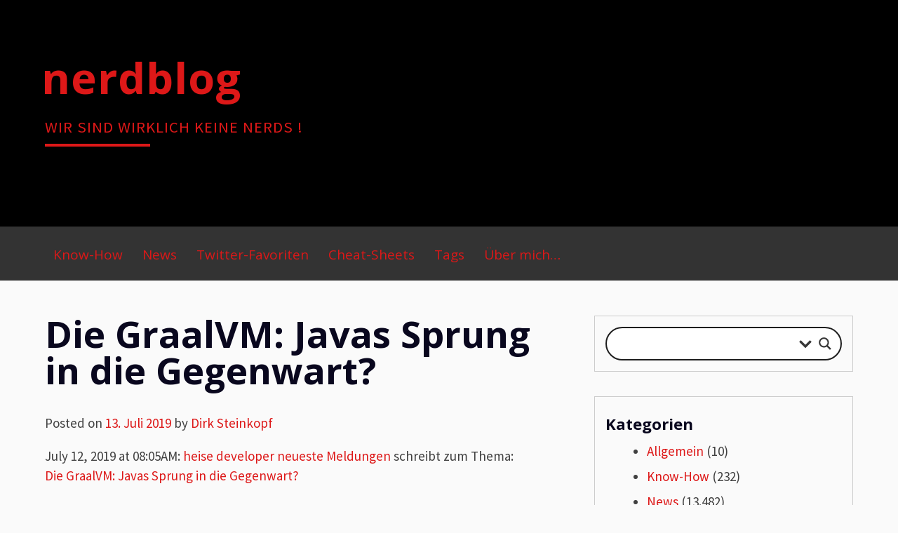

--- FILE ---
content_type: text/html; charset=UTF-8
request_url: https://nerdblog.steinkopf.net/2019/07/die-graalvm-javas-sprung-in-die-gegenwart-2/
body_size: 22522
content:
<!DOCTYPE html>
<html lang="de">
<head>
<meta charset="UTF-8">
<meta name="viewport" content="width=device-width, initial-scale=1">
<link rel="profile" href="http://gmpg.org/xfn/11">
<link rel="pingback" href="https://nerdblog.steinkopf.net/xmlrpc.php">
<meta name='robots' content='index, follow, max-image-preview:large, max-snippet:-1, max-video-preview:-1' />

	<!-- This site is optimized with the Yoast SEO plugin v26.8 - https://yoast.com/product/yoast-seo-wordpress/ -->
	<title>Die GraalVM: Javas Sprung in die Gegenwart? - nerdblog</title>
	<link rel="canonical" href="https://nerdblog.steinkopf.net/2019/07/die-graalvm-javas-sprung-in-die-gegenwart-2/" />
	<meta property="og:locale" content="de_DE" />
	<meta property="og:type" content="article" />
	<meta property="og:title" content="Die GraalVM: Javas Sprung in die Gegenwart? - nerdblog" />
	<meta property="og:description" content="July 12, 2019 at 08:05AM: heise developer neueste Meldungen schreibt zum Thema: Die GraalVM: Javas Sprung in die Gegenwart?" />
	<meta property="og:url" content="https://nerdblog.steinkopf.net/2019/07/die-graalvm-javas-sprung-in-die-gegenwart-2/" />
	<meta property="og:site_name" content="nerdblog" />
	<meta property="article:publisher" content="https://www.facebook.com/dirksnerdblog/" />
	<meta property="article:published_time" content="2019-07-13T03:34:20+00:00" />
	<meta property="og:image" content="https://nerdblog.steinkopf.net/wp-content/uploads/2017/12/nerdblog-titel.png" />
	<meta property="og:image:width" content="926" />
	<meta property="og:image:height" content="350" />
	<meta property="og:image:type" content="image/png" />
	<meta name="author" content="Dirk Steinkopf" />
	<meta name="twitter:card" content="summary_large_image" />
	<meta name="twitter:label1" content="Verfasst von" />
	<meta name="twitter:data1" content="Dirk Steinkopf" />
	<script type="application/ld+json" class="yoast-schema-graph">{"@context":"https://schema.org","@graph":[{"@type":"Article","@id":"https://nerdblog.steinkopf.net/2019/07/die-graalvm-javas-sprung-in-die-gegenwart-2/#article","isPartOf":{"@id":"https://nerdblog.steinkopf.net/2019/07/die-graalvm-javas-sprung-in-die-gegenwart-2/"},"author":{"name":"Dirk Steinkopf","@id":"https://nerdblog.steinkopf.net/#/schema/person/ca071702d5453631ab7a3d8a1325dce9"},"headline":"Die GraalVM: Javas Sprung in die Gegenwart?","datePublished":"2019-07-13T03:34:20+00:00","mainEntityOfPage":{"@id":"https://nerdblog.steinkopf.net/2019/07/die-graalvm-javas-sprung-in-die-gegenwart-2/"},"wordCount":24,"commentCount":0,"articleSection":["News"],"inLanguage":"de","potentialAction":[{"@type":"CommentAction","name":"Comment","target":["https://nerdblog.steinkopf.net/2019/07/die-graalvm-javas-sprung-in-die-gegenwart-2/#respond"]}]},{"@type":"WebPage","@id":"https://nerdblog.steinkopf.net/2019/07/die-graalvm-javas-sprung-in-die-gegenwart-2/","url":"https://nerdblog.steinkopf.net/2019/07/die-graalvm-javas-sprung-in-die-gegenwart-2/","name":"Die GraalVM: Javas Sprung in die Gegenwart? - nerdblog","isPartOf":{"@id":"https://nerdblog.steinkopf.net/#website"},"datePublished":"2019-07-13T03:34:20+00:00","author":{"@id":"https://nerdblog.steinkopf.net/#/schema/person/ca071702d5453631ab7a3d8a1325dce9"},"breadcrumb":{"@id":"https://nerdblog.steinkopf.net/2019/07/die-graalvm-javas-sprung-in-die-gegenwart-2/#breadcrumb"},"inLanguage":"de","potentialAction":[{"@type":"ReadAction","target":["https://nerdblog.steinkopf.net/2019/07/die-graalvm-javas-sprung-in-die-gegenwart-2/"]}]},{"@type":"BreadcrumbList","@id":"https://nerdblog.steinkopf.net/2019/07/die-graalvm-javas-sprung-in-die-gegenwart-2/#breadcrumb","itemListElement":[{"@type":"ListItem","position":1,"name":"Startseite","item":"https://nerdblog.steinkopf.net/"},{"@type":"ListItem","position":2,"name":"Die GraalVM: Javas Sprung in die Gegenwart?"}]},{"@type":"WebSite","@id":"https://nerdblog.steinkopf.net/#website","url":"https://nerdblog.steinkopf.net/","name":"nerdblog","description":"Wir sind wirklich keine Nerds !","potentialAction":[{"@type":"SearchAction","target":{"@type":"EntryPoint","urlTemplate":"https://nerdblog.steinkopf.net/?s={search_term_string}"},"query-input":{"@type":"PropertyValueSpecification","valueRequired":true,"valueName":"search_term_string"}}],"inLanguage":"de"},{"@type":"Person","@id":"https://nerdblog.steinkopf.net/#/schema/person/ca071702d5453631ab7a3d8a1325dce9","name":"Dirk Steinkopf","url":"https://nerdblog.steinkopf.net/author/stk/"}]}</script>
	<!-- / Yoast SEO plugin. -->


<link rel="alternate" type="application/rss+xml" title="nerdblog &raquo; Feed" href="https://nerdblog.steinkopf.net/feed/" />
<link rel="alternate" type="application/rss+xml" title="nerdblog &raquo; Kommentar-Feed" href="https://nerdblog.steinkopf.net/comments/feed/" />
<link rel="alternate" type="application/rss+xml" title="nerdblog &raquo; Die GraalVM: Javas Sprung in die Gegenwart?-Kommentar-Feed" href="https://nerdblog.steinkopf.net/2019/07/die-graalvm-javas-sprung-in-die-gegenwart-2/feed/" />
<link rel="alternate" title="oEmbed (JSON)" type="application/json+oembed" href="https://nerdblog.steinkopf.net/wp-json/oembed/1.0/embed?url=https%3A%2F%2Fnerdblog.steinkopf.net%2F2019%2F07%2Fdie-graalvm-javas-sprung-in-die-gegenwart-2%2F" />
<link rel="alternate" title="oEmbed (XML)" type="text/xml+oembed" href="https://nerdblog.steinkopf.net/wp-json/oembed/1.0/embed?url=https%3A%2F%2Fnerdblog.steinkopf.net%2F2019%2F07%2Fdie-graalvm-javas-sprung-in-die-gegenwart-2%2F&#038;format=xml" />
		<!-- This site uses the Google Analytics by ExactMetrics plugin v8.11.1 - Using Analytics tracking - https://www.exactmetrics.com/ -->
							<script src="//www.googletagmanager.com/gtag/js?id=G-6H1GLK6S7K"  data-cfasync="false" data-wpfc-render="false" type="text/javascript" async></script>
			<script data-cfasync="false" data-wpfc-render="false" type="text/javascript">
				var em_version = '8.11.1';
				var em_track_user = true;
				var em_no_track_reason = '';
								var ExactMetricsDefaultLocations = {"page_location":"https:\/\/nerdblog.steinkopf.net\/2019\/07\/die-graalvm-javas-sprung-in-die-gegenwart-2\/"};
								if ( typeof ExactMetricsPrivacyGuardFilter === 'function' ) {
					var ExactMetricsLocations = (typeof ExactMetricsExcludeQuery === 'object') ? ExactMetricsPrivacyGuardFilter( ExactMetricsExcludeQuery ) : ExactMetricsPrivacyGuardFilter( ExactMetricsDefaultLocations );
				} else {
					var ExactMetricsLocations = (typeof ExactMetricsExcludeQuery === 'object') ? ExactMetricsExcludeQuery : ExactMetricsDefaultLocations;
				}

								var disableStrs = [
										'ga-disable-G-6H1GLK6S7K',
									];

				/* Function to detect opted out users */
				function __gtagTrackerIsOptedOut() {
					for (var index = 0; index < disableStrs.length; index++) {
						if (document.cookie.indexOf(disableStrs[index] + '=true') > -1) {
							return true;
						}
					}

					return false;
				}

				/* Disable tracking if the opt-out cookie exists. */
				if (__gtagTrackerIsOptedOut()) {
					for (var index = 0; index < disableStrs.length; index++) {
						window[disableStrs[index]] = true;
					}
				}

				/* Opt-out function */
				function __gtagTrackerOptout() {
					for (var index = 0; index < disableStrs.length; index++) {
						document.cookie = disableStrs[index] + '=true; expires=Thu, 31 Dec 2099 23:59:59 UTC; path=/';
						window[disableStrs[index]] = true;
					}
				}

				if ('undefined' === typeof gaOptout) {
					function gaOptout() {
						__gtagTrackerOptout();
					}
				}
								window.dataLayer = window.dataLayer || [];

				window.ExactMetricsDualTracker = {
					helpers: {},
					trackers: {},
				};
				if (em_track_user) {
					function __gtagDataLayer() {
						dataLayer.push(arguments);
					}

					function __gtagTracker(type, name, parameters) {
						if (!parameters) {
							parameters = {};
						}

						if (parameters.send_to) {
							__gtagDataLayer.apply(null, arguments);
							return;
						}

						if (type === 'event') {
														parameters.send_to = exactmetrics_frontend.v4_id;
							var hookName = name;
							if (typeof parameters['event_category'] !== 'undefined') {
								hookName = parameters['event_category'] + ':' + name;
							}

							if (typeof ExactMetricsDualTracker.trackers[hookName] !== 'undefined') {
								ExactMetricsDualTracker.trackers[hookName](parameters);
							} else {
								__gtagDataLayer('event', name, parameters);
							}
							
						} else {
							__gtagDataLayer.apply(null, arguments);
						}
					}

					__gtagTracker('js', new Date());
					__gtagTracker('set', {
						'developer_id.dNDMyYj': true,
											});
					if ( ExactMetricsLocations.page_location ) {
						__gtagTracker('set', ExactMetricsLocations);
					}
										__gtagTracker('config', 'G-6H1GLK6S7K', {"forceSSL":"true","anonymize_ip":"true"} );
										window.gtag = __gtagTracker;										(function () {
						/* https://developers.google.com/analytics/devguides/collection/analyticsjs/ */
						/* ga and __gaTracker compatibility shim. */
						var noopfn = function () {
							return null;
						};
						var newtracker = function () {
							return new Tracker();
						};
						var Tracker = function () {
							return null;
						};
						var p = Tracker.prototype;
						p.get = noopfn;
						p.set = noopfn;
						p.send = function () {
							var args = Array.prototype.slice.call(arguments);
							args.unshift('send');
							__gaTracker.apply(null, args);
						};
						var __gaTracker = function () {
							var len = arguments.length;
							if (len === 0) {
								return;
							}
							var f = arguments[len - 1];
							if (typeof f !== 'object' || f === null || typeof f.hitCallback !== 'function') {
								if ('send' === arguments[0]) {
									var hitConverted, hitObject = false, action;
									if ('event' === arguments[1]) {
										if ('undefined' !== typeof arguments[3]) {
											hitObject = {
												'eventAction': arguments[3],
												'eventCategory': arguments[2],
												'eventLabel': arguments[4],
												'value': arguments[5] ? arguments[5] : 1,
											}
										}
									}
									if ('pageview' === arguments[1]) {
										if ('undefined' !== typeof arguments[2]) {
											hitObject = {
												'eventAction': 'page_view',
												'page_path': arguments[2],
											}
										}
									}
									if (typeof arguments[2] === 'object') {
										hitObject = arguments[2];
									}
									if (typeof arguments[5] === 'object') {
										Object.assign(hitObject, arguments[5]);
									}
									if ('undefined' !== typeof arguments[1].hitType) {
										hitObject = arguments[1];
										if ('pageview' === hitObject.hitType) {
											hitObject.eventAction = 'page_view';
										}
									}
									if (hitObject) {
										action = 'timing' === arguments[1].hitType ? 'timing_complete' : hitObject.eventAction;
										hitConverted = mapArgs(hitObject);
										__gtagTracker('event', action, hitConverted);
									}
								}
								return;
							}

							function mapArgs(args) {
								var arg, hit = {};
								var gaMap = {
									'eventCategory': 'event_category',
									'eventAction': 'event_action',
									'eventLabel': 'event_label',
									'eventValue': 'event_value',
									'nonInteraction': 'non_interaction',
									'timingCategory': 'event_category',
									'timingVar': 'name',
									'timingValue': 'value',
									'timingLabel': 'event_label',
									'page': 'page_path',
									'location': 'page_location',
									'title': 'page_title',
									'referrer' : 'page_referrer',
								};
								for (arg in args) {
																		if (!(!args.hasOwnProperty(arg) || !gaMap.hasOwnProperty(arg))) {
										hit[gaMap[arg]] = args[arg];
									} else {
										hit[arg] = args[arg];
									}
								}
								return hit;
							}

							try {
								f.hitCallback();
							} catch (ex) {
							}
						};
						__gaTracker.create = newtracker;
						__gaTracker.getByName = newtracker;
						__gaTracker.getAll = function () {
							return [];
						};
						__gaTracker.remove = noopfn;
						__gaTracker.loaded = true;
						window['__gaTracker'] = __gaTracker;
					})();
									} else {
										console.log("");
					(function () {
						function __gtagTracker() {
							return null;
						}

						window['__gtagTracker'] = __gtagTracker;
						window['gtag'] = __gtagTracker;
					})();
									}
			</script>
							<!-- / Google Analytics by ExactMetrics -->
		<style id='wp-img-auto-sizes-contain-inline-css' type='text/css'>
img:is([sizes=auto i],[sizes^="auto," i]){contain-intrinsic-size:3000px 1500px}
/*# sourceURL=wp-img-auto-sizes-contain-inline-css */
</style>
<style id='wp-emoji-styles-inline-css' type='text/css'>

	img.wp-smiley, img.emoji {
		display: inline !important;
		border: none !important;
		box-shadow: none !important;
		height: 1em !important;
		width: 1em !important;
		margin: 0 0.07em !important;
		vertical-align: -0.1em !important;
		background: none !important;
		padding: 0 !important;
	}
/*# sourceURL=wp-emoji-styles-inline-css */
</style>
<style id='wp-block-library-inline-css' type='text/css'>
:root{--wp-block-synced-color:#7a00df;--wp-block-synced-color--rgb:122,0,223;--wp-bound-block-color:var(--wp-block-synced-color);--wp-editor-canvas-background:#ddd;--wp-admin-theme-color:#007cba;--wp-admin-theme-color--rgb:0,124,186;--wp-admin-theme-color-darker-10:#006ba1;--wp-admin-theme-color-darker-10--rgb:0,107,160.5;--wp-admin-theme-color-darker-20:#005a87;--wp-admin-theme-color-darker-20--rgb:0,90,135;--wp-admin-border-width-focus:2px}@media (min-resolution:192dpi){:root{--wp-admin-border-width-focus:1.5px}}.wp-element-button{cursor:pointer}:root .has-very-light-gray-background-color{background-color:#eee}:root .has-very-dark-gray-background-color{background-color:#313131}:root .has-very-light-gray-color{color:#eee}:root .has-very-dark-gray-color{color:#313131}:root .has-vivid-green-cyan-to-vivid-cyan-blue-gradient-background{background:linear-gradient(135deg,#00d084,#0693e3)}:root .has-purple-crush-gradient-background{background:linear-gradient(135deg,#34e2e4,#4721fb 50%,#ab1dfe)}:root .has-hazy-dawn-gradient-background{background:linear-gradient(135deg,#faaca8,#dad0ec)}:root .has-subdued-olive-gradient-background{background:linear-gradient(135deg,#fafae1,#67a671)}:root .has-atomic-cream-gradient-background{background:linear-gradient(135deg,#fdd79a,#004a59)}:root .has-nightshade-gradient-background{background:linear-gradient(135deg,#330968,#31cdcf)}:root .has-midnight-gradient-background{background:linear-gradient(135deg,#020381,#2874fc)}:root{--wp--preset--font-size--normal:16px;--wp--preset--font-size--huge:42px}.has-regular-font-size{font-size:1em}.has-larger-font-size{font-size:2.625em}.has-normal-font-size{font-size:var(--wp--preset--font-size--normal)}.has-huge-font-size{font-size:var(--wp--preset--font-size--huge)}.has-text-align-center{text-align:center}.has-text-align-left{text-align:left}.has-text-align-right{text-align:right}.has-fit-text{white-space:nowrap!important}#end-resizable-editor-section{display:none}.aligncenter{clear:both}.items-justified-left{justify-content:flex-start}.items-justified-center{justify-content:center}.items-justified-right{justify-content:flex-end}.items-justified-space-between{justify-content:space-between}.screen-reader-text{border:0;clip-path:inset(50%);height:1px;margin:-1px;overflow:hidden;padding:0;position:absolute;width:1px;word-wrap:normal!important}.screen-reader-text:focus{background-color:#ddd;clip-path:none;color:#444;display:block;font-size:1em;height:auto;left:5px;line-height:normal;padding:15px 23px 14px;text-decoration:none;top:5px;width:auto;z-index:100000}html :where(.has-border-color){border-style:solid}html :where([style*=border-top-color]){border-top-style:solid}html :where([style*=border-right-color]){border-right-style:solid}html :where([style*=border-bottom-color]){border-bottom-style:solid}html :where([style*=border-left-color]){border-left-style:solid}html :where([style*=border-width]){border-style:solid}html :where([style*=border-top-width]){border-top-style:solid}html :where([style*=border-right-width]){border-right-style:solid}html :where([style*=border-bottom-width]){border-bottom-style:solid}html :where([style*=border-left-width]){border-left-style:solid}html :where(img[class*=wp-image-]){height:auto;max-width:100%}:where(figure){margin:0 0 1em}html :where(.is-position-sticky){--wp-admin--admin-bar--position-offset:var(--wp-admin--admin-bar--height,0px)}@media screen and (max-width:600px){html :where(.is-position-sticky){--wp-admin--admin-bar--position-offset:0px}}

/*# sourceURL=wp-block-library-inline-css */
</style>
<style id='classic-theme-styles-inline-css' type='text/css'>
/*! This file is auto-generated */
.wp-block-button__link{color:#fff;background-color:#32373c;border-radius:9999px;box-shadow:none;text-decoration:none;padding:calc(.667em + 2px) calc(1.333em + 2px);font-size:1.125em}.wp-block-file__button{background:#32373c;color:#fff;text-decoration:none}
/*# sourceURL=/wp-includes/css/classic-themes.min.css */
</style>
<link rel='stylesheet' id='titan-adminbar-styles-css' href='https://nerdblog.steinkopf.net/wp-content/plugins/anti-spam/assets/css/admin-bar.css?ver=7.4.0' type='text/css' media='all' />
<link rel='stylesheet' id='ccchildpagescss-css' href='https://nerdblog.steinkopf.net/wp-content/plugins/cc-child-pages/includes/css/styles.css?ver=1.43' type='text/css' media='all' />
<link rel='stylesheet' id='ccchildpagesskincss-css' href='https://nerdblog.steinkopf.net/wp-content/plugins/cc-child-pages/includes/css/skins.css?ver=1.43' type='text/css' media='all' />
<link rel='stylesheet' id='blogsixteen-google-fonts-css' href='https://nerdblog.steinkopf.net/fonts.googleapis.com/css?family=Open+Sans%3A400%2C700%2C300%7CSource+Sans+Pro%3A400%2C700%2C300%2C700italic%2C400italic&#038;ver=eb066479c2aef2f001abf246dd9dbd71' type='text/css' media='all' />
<link rel='stylesheet' id='blogsixteen-style-css' href='https://nerdblog.steinkopf.net/wp-content/themes/blogsixteen/style.css?ver=eb066479c2aef2f001abf246dd9dbd71' type='text/css' media='all' />
<link rel='stylesheet' id='wpdreams-asl-basic-css' href='https://nerdblog.steinkopf.net/wp-content/plugins/ajax-search-lite/css/style.basic.css?ver=4.13.4' type='text/css' media='all' />
<style id='wpdreams-asl-basic-inline-css' type='text/css'>

					div[id*='ajaxsearchlitesettings'].searchsettings .asl_option_inner label {
						font-size: 0px !important;
						color: rgba(0, 0, 0, 0);
					}
					div[id*='ajaxsearchlitesettings'].searchsettings .asl_option_inner label:after {
						font-size: 11px !important;
						position: absolute;
						top: 0;
						left: 0;
						z-index: 1;
					}
					.asl_w_container {
						width: 100%;
						margin: 0px 0px 0px 0px;
						min-width: 200px;
					}
					div[id*='ajaxsearchlite'].asl_m {
						width: 100%;
					}
					div[id*='ajaxsearchliteres'].wpdreams_asl_results div.resdrg span.highlighted {
						font-weight: bold;
						color: #d9312b;
						background-color: #eee;
					}
					div[id*='ajaxsearchliteres'].wpdreams_asl_results .results img.asl_image {
						width: 70px;
						height: 70px;
						object-fit: cover;
					}
					div[id*='ajaxsearchlite'].asl_r .results {
						max-height: auto;
					}
					div[id*='ajaxsearchlite'].asl_r {
						position: absolute;
					}
				
						div.asl_r.asl_w.vertical .results .item::after {
							display: block;
							position: absolute;
							bottom: 0;
							content: '';
							height: 1px;
							width: 100%;
							background: #D8D8D8;
						}
						div.asl_r.asl_w.vertical .results .item.asl_last_item::after {
							display: none;
						}
					
/*# sourceURL=wpdreams-asl-basic-inline-css */
</style>
<link rel='stylesheet' id='wpdreams-asl-instance-css' href='https://nerdblog.steinkopf.net/wp-content/plugins/ajax-search-lite/css/style-curvy-black.css?ver=4.13.4' type='text/css' media='all' />
<link rel='stylesheet' id='fancybox-css' href='https://nerdblog.steinkopf.net/wp-content/plugins/easy-fancybox/fancybox/1.5.4/jquery.fancybox.min.css?ver=eb066479c2aef2f001abf246dd9dbd71' type='text/css' media='screen' />
<script type="text/javascript" src="https://nerdblog.steinkopf.net/wp-content/plugins/google-analytics-dashboard-for-wp/assets/js/frontend-gtag.min.js?ver=8.11.1" id="exactmetrics-frontend-script-js" async="async" data-wp-strategy="async"></script>
<script data-cfasync="false" data-wpfc-render="false" type="text/javascript" id='exactmetrics-frontend-script-js-extra'>/* <![CDATA[ */
var exactmetrics_frontend = {"js_events_tracking":"true","download_extensions":"zip,mp3,mpeg,pdf,docx,pptx,xlsx,rar","inbound_paths":"[{\"path\":\"\\\/go\\\/\",\"label\":\"affiliate\"},{\"path\":\"\\\/recommend\\\/\",\"label\":\"affiliate\"}]","home_url":"https:\/\/nerdblog.steinkopf.net","hash_tracking":"false","v4_id":"G-6H1GLK6S7K"};/* ]]> */
</script>
<script type="text/javascript" src="https://nerdblog.steinkopf.net/wp-includes/js/jquery/jquery.min.js?ver=3.7.1" id="jquery-core-js"></script>
<script type="text/javascript" src="https://nerdblog.steinkopf.net/wp-includes/js/jquery/jquery-migrate.min.js?ver=3.4.1" id="jquery-migrate-js"></script>
<link rel="https://api.w.org/" href="https://nerdblog.steinkopf.net/wp-json/" /><link rel="alternate" title="JSON" type="application/json" href="https://nerdblog.steinkopf.net/wp-json/wp/v2/posts/21233" /><link rel="EditURI" type="application/rsd+xml" title="RSD" href="https://nerdblog.steinkopf.net/xmlrpc.php?rsd" />

<link rel='shortlink' href='https://nerdblog.steinkopf.net/?p=21233' />
<script type="text/javascript">
<!-- see https://nerdblog.steinkopf.net/datenschutzerklaerung/ -->
var gaProperty = 'UA-51102631-3';
var disableStr = 'ga-disable-' + gaProperty;
if (document.cookie.indexOf(disableStr + '=true') > -1) {
window[disableStr] = true;
}
function gaOptout() {
document.cookie = disableStr + '=true; expires=Thu, 31 Dec 2099 23:59:59 UTC;
path=/';
window[disableStr] = true;
}
</script>
<!-- Analytics by WP Statistics - https://wp-statistics.com -->
    <style type="text/css">
        body { background-color: ; }
        a { color: #dd1818; }
        body , .main-navigation ul ul a { color: ; }
        h1,h2,h3,h4,h5 { color: #09071e; }
        .current_page_item a { color: #0e00d8;}
        button:hover, input[type="button"]:hover, input[type="reset"]:hover, input[type="submit"]:hover { border-color: #0e00d8; background-color: #0e00d8; }
        .site-title a, .site-description, .main-navigation a { color: #dd1818; }
        .site-description:after { border-color: #dd1818; }
        #masthead { background-repeat: no-repeat; background-size: cover; background-image: url(''); ;}
        #masthead { background-color: #000000; }
        .main-navigation { background-color: #333333; }
        .current_page_item a, .main-navigation a:focus, .main-navigation a:hover { color: #dd1818; }
    </style>
    				<link rel="preconnect" href="https://nerdblog.steinkopf.net/fonts.gstatic.com" crossorigin />
				<link rel="preload" as="style" href="//nerdblog.steinkopf.net/fonts.googleapis.com/css?family=Open+Sans&display=swap" />
								<link rel="stylesheet" href="//nerdblog.steinkopf.net/fonts.googleapis.com/css?family=Open+Sans&display=swap" media="all" />
				<link rel="icon" href="https://nerdblog.steinkopf.net/wp-content/uploads/2015/12/cropped-Bildschirmfoto-2015-12-19-um-13.01.05_w-32x32.png" sizes="32x32" />
<link rel="icon" href="https://nerdblog.steinkopf.net/wp-content/uploads/2015/12/cropped-Bildschirmfoto-2015-12-19-um-13.01.05_w-192x192.png" sizes="192x192" />
<link rel="apple-touch-icon" href="https://nerdblog.steinkopf.net/wp-content/uploads/2015/12/cropped-Bildschirmfoto-2015-12-19-um-13.01.05_w-180x180.png" />
<meta name="msapplication-TileImage" content="https://nerdblog.steinkopf.net/wp-content/uploads/2015/12/cropped-Bildschirmfoto-2015-12-19-um-13.01.05_w-270x270.png" />
		<style type="text/css" id="wp-custom-css">
			/*
Willkommen bei Individuelles CSS

Wie es funktioniert, steht unter http://wp.me/PEmnE-Bt
*/
/* DSTK 2016-03: mehr Abstand unter dem Datum eines Posts */
.entry-meta {
	padding-bottom: 1em;
}

/* DSTK 2016-03: Seite breiter (war: 916px) */
#page {
	max-width: 1216px;
}

.site-branding {
	max-width: 1216px;
}

.header-menu {
	max-width: 1240px;
}

.comment {
	max-width: 800px;
}

/* DSTK 2016-04: Backtick () mit Rahmen und hinterlegen: */
code {
	background: #f5f5f5;
	border: 1px solid #dd1818;
/* was #ccc */
	border-radius: 2px;
	padding: 1px 3px;
/*
	font-family: Courier New, Courier, monospace;
	padding: 0;
	padding-top: .2em;
	padding-bottom: .2em;
	margin: 0;
	font-size: 85%;
	background-color: rgba(0,0,0,0.04);
	border-radius: 3px;
	border-color: grey;
	border-width: 1px;
	border-style: solid;
	*/
}

pre code {
	border-style: none;
	background: #eee;
}

/* DSTK 2016-04: Umbruch vor Tagged, Edit im Post-Footer */
/* klappt so nicht in der Vorschau (Live klappt!), weil die " immer fälschlich zu \" gequotet werden. */
.entry-footer span:before {
	content: " ";
	display: block;
}

/* DSTK 2016-04: weniger Abstand nach Absätzen, mehr bei Aufzählungen */
p {
	margin-bottom: 15px;
}

li {
	margin-bottom: 5px;
	margin-top: 8px;
}

/* DSTK 2016-04: weniger Abstand innerhalb der großen Code-Blöcke */
pre {
	margin-bottom: 1em;
	padding: 1em;
}

/* DSTK 2017-03: Boxen um die Tags */
span.tags-links a {
	border: 1px solid #dd1818;
	background-color: rgba(0,0,0,0.07);
}

/* DSTK 2018-10: Schriftgröße in gitlab-Snippets anpassen, damit Zeilennummern gleiche Höhe haben wie der enthaltene Code */
.gitlab-embed-snippets .diff-line-num {
	font-size: 15px !important;
}

/* DSTK 2019-03-17 mehr Abstand zwischen Text und Shariff */
.shariff {
	margin-top: 4em;
}		</style>
		</head>

<body class="wp-singular post-template-default single single-post postid-21233 single-format-standard wp-theme-blogsixteen has-sidebar group-blog">

	<a class="skip-link screen-reader-text" href="#content">Skip to content</a>

	<header id="masthead" class="site-header" role="banner">
		<div class="site-branding">
							  <hgroup>
				    <h1 class="site-title"><a href="https://nerdblog.steinkopf.net/" title="nerdblog" rel="home">nerdblog</a></h1>
						<p class="site-description"> Wir sind wirklich keine Nerds ! </p>
					</hgroup>
					</div><!-- .site-branding -->
		<nav role="navigation" id="site-navigation" class="main-navigation" aria-label='Primary Menu '>
			<div class="header-menu">
				<h1 class="screen-reader-text">Primary Menu</h1>
				<div class="menu-dirkmenu-container"><ul id="menu-dirkmenu" class="menu"><li id="menu-item-44" class="menu-item menu-item-type-custom menu-item-object-custom menu-item-home menu-item-44"><a href="https://nerdblog.steinkopf.net">Know-How</a></li>
<li id="menu-item-345" class="menu-item menu-item-type-taxonomy menu-item-object-category current-post-ancestor current-menu-parent current-post-parent menu-item-345"><a href="https://nerdblog.steinkopf.net/category/news/">News</a></li>
<li id="menu-item-26" class="menu-item menu-item-type-taxonomy menu-item-object-category menu-item-26"><a href="https://nerdblog.steinkopf.net/category/twitterfav/">Twitter-Favoriten</a></li>
<li id="menu-item-10640" class="menu-item menu-item-type-post_type menu-item-object-page menu-item-has-children menu-item-10640"><a href="https://nerdblog.steinkopf.net/cheat-sheets-memo-seiten/">Cheat-Sheets</a>
<ul class="sub-menu">
	<li id="menu-item-10641" class="menu-item menu-item-type-post_type menu-item-object-page menu-item-10641"><a href="https://nerdblog.steinkopf.net/cheat-sheets-memo-seiten/command-line-one-liner/">Command Line One-Liner</a></li>
	<li id="menu-item-10642" class="menu-item menu-item-type-post_type menu-item-object-page menu-item-10642"><a href="https://nerdblog.steinkopf.net/cheat-sheets-memo-seiten/git-kommandos/">git Kommandos</a></li>
	<li id="menu-item-10659" class="menu-item menu-item-type-post_type menu-item-object-page menu-item-10659"><a href="https://nerdblog.steinkopf.net/cheat-sheets-memo-seiten/windows-security/">Windows Security</a></li>
	<li id="menu-item-14687" class="menu-item menu-item-type-post_type menu-item-object-page menu-item-14687"><a href="https://nerdblog.steinkopf.net/cheat-sheets-memo-seiten/vmware-esxi-low-level/">VMware ESXi</a></li>
</ul>
</li>
<li id="menu-item-3883" class="menu-item menu-item-type-post_type menu-item-object-page menu-item-3883"><a href="https://nerdblog.steinkopf.net/tags/">Tags</a></li>
<li id="menu-item-16242" class="menu-item menu-item-type-post_type menu-item-object-page menu-item-16242"><a href="https://nerdblog.steinkopf.net/ueber-mich/">Über mich…</a></li>
</ul></div>			</div>
		</nav>
	</header><!-- #masthead -->

	<div id="page" class="hfeed site">

	<div id="content" class="site-content">

	<div id="primary" class="content-area">
		<main id="main" class="site-main" role="main">

		
			
<article id="post-21233" class="post-21233 post type-post status-publish format-standard hentry category-news">
	<div id="featured-image">
		</div>
	<header class="entry-header">
		<h1 class="entry-title">Die GraalVM: Javas Sprung in die Gegenwart?</h1>
		<div class="entry-meta">
			<span class="posted-on">Posted on <a href="https://nerdblog.steinkopf.net/2019/07/die-graalvm-javas-sprung-in-die-gegenwart-2/" rel="bookmark"><time class="entry-date published updated" datetime="2019-07-13T05:34:20+02:00">13. Juli 2019</time></a></span><span class="byline"> by <span class="author vcard"><a class="url fn n" href="https://nerdblog.steinkopf.net/author/stk/">Dirk Steinkopf</a></span></span>		</div><!-- .entry-meta -->
	</header><!-- .entry-header -->

	<div class="entry-content">
		<p><span id="ArticlePublishedAt">July 12, 2019 at 08:05AM</span>: <a href="https://www.heise.de/developer/" id="SourceURL" name="SourceURL">heise developer neueste Meldungen</a> schreibt zum Thema:<br />
<a href="https://www.heise.de/developer/artikel/Die-GraalVM-Javas-Sprung-in-die-Gegenwart-4467307.html?wt_mc=rss.developer.beitrag.atom" id="ArticleURL" name="ArticleURL">Die GraalVM: Javas Sprung in die Gegenwart?</a></p>
<div class="shariff" data-services="facebook%7Cpinterest" data-url="https%3A%2F%2Fnerdblog.steinkopf.net%2F2019%2F07%2Fdie-graalvm-javas-sprung-in-die-gegenwart-2%2F" data-timestamp="1562996060" data-backendurl="https://nerdblog.steinkopf.net/wp-json/shariff/v1/share_counts?"><ul class="shariff-buttons theme-default orientation-horizontal buttonsize-medium"><li class="shariff-button facebook shariff-nocustomcolor" style="background-color:#4273c8"><a href="https://www.facebook.com/sharer/sharer.php?u=https%3A%2F%2Fnerdblog.steinkopf.net%2F2019%2F07%2Fdie-graalvm-javas-sprung-in-die-gegenwart-2%2F" title="Bei Facebook teilen" aria-label="Bei Facebook teilen" role="button" rel="nofollow" class="shariff-link" style="; background-color:#3b5998; color:#fff" target="_blank"><span class="shariff-icon" style=""><svg width="32px" height="20px" xmlns="http://www.w3.org/2000/svg" viewBox="0 0 18 32"><path fill="#3b5998" d="M17.1 0.2v4.7h-2.8q-1.5 0-2.1 0.6t-0.5 1.9v3.4h5.2l-0.7 5.3h-4.5v13.6h-5.5v-13.6h-4.5v-5.3h4.5v-3.9q0-3.3 1.9-5.2t5-1.8q2.6 0 4.1 0.2z"/></svg></span><span class="shariff-text">teilen</span>&nbsp;</a></li><li class="shariff-button twitter shariff-nocustomcolor" style="background-color:#595959"><a href="https://twitter.com/share?url=https%3A%2F%2Fnerdblog.steinkopf.net%2F2019%2F07%2Fdie-graalvm-javas-sprung-in-die-gegenwart-2%2F&text=Die%20GraalVM%3A%20Javas%20Sprung%20in%20die%20Gegenwart%3F&via=dsteinkopf" title="Bei X teilen" aria-label="Bei X teilen" role="button" rel="noopener nofollow" class="shariff-link" style="; background-color:#000; color:#fff" target="_blank"><span class="shariff-icon" style=""><svg width="32px" height="20px" xmlns="http://www.w3.org/2000/svg" viewBox="0 0 24 24"><path fill="#000" d="M14.258 10.152L23.176 0h-2.113l-7.747 8.813L7.133 0H0l9.352 13.328L0 23.973h2.113l8.176-9.309 6.531 9.309h7.133zm-2.895 3.293l-.949-1.328L2.875 1.56h3.246l6.086 8.523.945 1.328 7.91 11.078h-3.246zm0 0"/></svg></span><span class="shariff-text">teilen</span>&nbsp;</a></li><li class="shariff-button whatsapp shariff-nocustomcolor" style="background-color:#5cbe4a"><a href="https://api.whatsapp.com/send?text=https%3A%2F%2Fnerdblog.steinkopf.net%2F2019%2F07%2Fdie-graalvm-javas-sprung-in-die-gegenwart-2%2F%20Die%20GraalVM%3A%20Javas%20Sprung%20in%20die%20Gegenwart%3F" title="Bei Whatsapp teilen" aria-label="Bei Whatsapp teilen" role="button" rel="noopener nofollow" class="shariff-link" style="; background-color:#34af23; color:#fff" target="_blank"><span class="shariff-icon" style=""><svg width="32px" height="20px" xmlns="http://www.w3.org/2000/svg" viewBox="0 0 32 32"><path fill="#34af23" d="M17.6 17.4q0.2 0 1.7 0.8t1.6 0.9q0 0.1 0 0.3 0 0.6-0.3 1.4-0.3 0.7-1.3 1.2t-1.8 0.5q-1 0-3.4-1.1-1.7-0.8-3-2.1t-2.6-3.3q-1.3-1.9-1.3-3.5v-0.1q0.1-1.6 1.3-2.8 0.4-0.4 0.9-0.4 0.1 0 0.3 0t0.3 0q0.3 0 0.5 0.1t0.3 0.5q0.1 0.4 0.6 1.6t0.4 1.3q0 0.4-0.6 1t-0.6 0.8q0 0.1 0.1 0.3 0.6 1.3 1.8 2.4 1 0.9 2.7 1.8 0.2 0.1 0.4 0.1 0.3 0 1-0.9t0.9-0.9zM14 26.9q2.3 0 4.3-0.9t3.6-2.4 2.4-3.6 0.9-4.3-0.9-4.3-2.4-3.6-3.6-2.4-4.3-0.9-4.3 0.9-3.6 2.4-2.4 3.6-0.9 4.3q0 3.6 2.1 6.6l-1.4 4.2 4.3-1.4q2.8 1.9 6.2 1.9zM14 2.2q2.7 0 5.2 1.1t4.3 2.9 2.9 4.3 1.1 5.2-1.1 5.2-2.9 4.3-4.3 2.9-5.2 1.1q-3.5 0-6.5-1.7l-7.4 2.4 2.4-7.2q-1.9-3.2-1.9-6.9 0-2.7 1.1-5.2t2.9-4.3 4.3-2.9 5.2-1.1z"/></svg></span><span class="shariff-text">teilen</span>&nbsp;</a></li><li class="shariff-button threema shariff-nocustomcolor shariff-mobile" style="background-color:#4fbc24"><a href="threema://compose?text=Die%20GraalVM%3A%20Javas%20Sprung%20in%20die%20Gegenwart%3F%20https%3A%2F%2Fnerdblog.steinkopf.net%2F2019%2F07%2Fdie-graalvm-javas-sprung-in-die-gegenwart-2%2F" title="Bei Threema teilen" aria-label="Bei Threema teilen" role="button" rel="noopener nofollow" class="shariff-link" style="; background-color:#1f1f1f; color:#fff" target="_blank"><span class="shariff-icon" style=""><svg width="32px" height="20px" xmlns="http://www.w3.org/2000/svg" viewBox="0 0 32 32"><path fill="#1f1f1f" d="M30.8 10.9c-0.3-1.4-0.9-2.6-1.8-3.8-2-2.6-5.5-4.5-9.4-5.2-1.3-0.2-1.9-0.3-3.5-0.3s-2.2 0-3.5 0.3c-4 0.7-7.4 2.6-9.4 5.2-0.9 1.2-1.5 2.4-1.8 3.8-0.1 0.5-0.2 1.2-0.2 1.6 0 0.4 0.1 1.1 0.2 1.6 0.4 1.9 1.3 3.4 2.9 5 0.8 0.8 0.8 0.8 0.7 1.3 0 0.6-0.5 1.6-1.7 3.6-0.3 0.5-0.5 0.9-0.5 0.9 0 0.1 0.1 0.1 0.5 0 0.8-0.2 2.3-0.6 5.6-1.6 1.1-0.3 1.3-0.4 2.3-0.4 0.8 0 1.1 0 2.3 0.2 1.5 0.2 3.5 0.2 4.9 0 5.1-0.6 9.3-2.9 11.4-6.3 0.5-0.9 0.9-1.8 1.1-2.8 0.1-0.5 0.2-1.1 0.2-1.6 0-0.7-0.1-1.1-0.2-1.6-0.3-1.4 0.1 0.5 0 0zM20.6 17.3c0 0.4-0.4 0.8-0.8 0.8h-7.7c-0.4 0-0.8-0.4-0.8-0.8v-4.6c0-0.4 0.4-0.8 0.8-0.8h0.2l0-1.6c0-0.9 0-1.8 0.1-2 0.1-0.6 0.6-1.2 1.1-1.7s1.1-0.7 1.9-0.8c1.8-0.3 3.7 0.7 4.2 2.2 0.1 0.3 0.1 0.7 0.1 2.1v0 1.7h0.1c0.4 0 0.8 0.4 0.8 0.8v4.6zM15.6 7.3c-0.5 0.1-0.8 0.3-1.2 0.6s-0.6 0.8-0.7 1.3c0 0.2 0 0.8 0 1.5l0 1.2h4.6v-1.3c0-1 0-1.4-0.1-1.6-0.3-1.1-1.5-1.9-2.6-1.7zM25.8 28.2c0 1.2-1 2.2-2.1 2.2s-2.1-1-2.1-2.1c0-1.2 1-2.1 2.2-2.1s2.2 1 2.2 2.2zM18.1 28.2c0 1.2-1 2.2-2.1 2.2s-2.1-1-2.1-2.1c0-1.2 1-2.1 2.2-2.1s2.2 1 2.2 2.2zM10.4 28.2c0 1.2-1 2.2-2.1 2.2s-2.1-1-2.1-2.1c0-1.2 1-2.1 2.2-2.1s2.2 1 2.2 2.2z"/></svg></span><span class="shariff-text">teilen</span>&nbsp;</a></li><li class="shariff-button pinterest shariff-nocustomcolor" style="background-color:#e70f18"><a href="https://www.pinterest.com/pin/create/link/?url=https%3A%2F%2Fnerdblog.steinkopf.net%2F2019%2F07%2Fdie-graalvm-javas-sprung-in-die-gegenwart-2%2F&media=https%3A%2F%2Fnerdblog.steinkopf.net%2Fwp-content%2Fplugins%2Fshariff%2Fimages%2FdefaultHint.png&description=Die%20GraalVM%3A%20Javas%20Sprung%20in%20die%20Gegenwart%3F" title="Bei Pinterest pinnen" aria-label="Bei Pinterest pinnen" role="button" rel="noopener nofollow" class="shariff-link" style="; background-color:#cb2027; color:#fff" target="_blank"><span class="shariff-icon" style=""><svg width="32px" height="20px" xmlns="http://www.w3.org/2000/svg" viewBox="0 0 27 32"><path fill="#cb2027" d="M27.4 16q0 3.7-1.8 6.9t-5 5-6.9 1.9q-2 0-3.9-0.6 1.1-1.7 1.4-2.9 0.2-0.6 1-3.8 0.4 0.7 1.3 1.2t2 0.5q2.1 0 3.8-1.2t2.7-3.4 0.9-4.8q0-2-1.1-3.8t-3.1-2.9-4.5-1.2q-1.9 0-3.5 0.5t-2.8 1.4-2 2-1.2 2.3-0.4 2.4q0 1.9 0.7 3.3t2.1 2q0.5 0.2 0.7-0.4 0-0.1 0.1-0.5t0.2-0.5q0.1-0.4-0.2-0.8-0.9-1.1-0.9-2.7 0-2.7 1.9-4.6t4.9-2q2.7 0 4.2 1.5t1.5 3.8q0 3-1.2 5.2t-3.1 2.1q-1.1 0-1.7-0.8t-0.4-1.9q0.1-0.6 0.5-1.7t0.5-1.8 0.2-1.4q0-0.9-0.5-1.5t-1.4-0.6q-1.1 0-1.9 1t-0.8 2.6q0 1.3 0.4 2.2l-1.8 7.5q-0.3 1.2-0.2 3.2-3.7-1.6-6-5t-2.3-7.6q0-3.7 1.9-6.9t5-5 6.9-1.9 6.9 1.9 5 5 1.8 6.9z"/></svg></span><span class="shariff-text">merken</span>&nbsp;</a></li><li class="shariff-button xing shariff-nocustomcolor" style="background-color:#29888a"><a href="https://www.xing.com/spi/shares/new?url=https%3A%2F%2Fnerdblog.steinkopf.net%2F2019%2F07%2Fdie-graalvm-javas-sprung-in-die-gegenwart-2%2F" title="Bei XING teilen" aria-label="Bei XING teilen" role="button" rel="noopener nofollow" class="shariff-link" style="; background-color:#126567; color:#fff" target="_blank"><span class="shariff-icon" style=""><svg width="32px" height="20px" xmlns="http://www.w3.org/2000/svg" viewBox="0 0 25 32"><path fill="#126567" d="M10.7 11.9q-0.2 0.3-4.6 8.2-0.5 0.8-1.2 0.8h-4.3q-0.4 0-0.5-0.3t0-0.6l4.5-8q0 0 0 0l-2.9-5q-0.2-0.4 0-0.7 0.2-0.3 0.5-0.3h4.3q0.7 0 1.2 0.8zM25.1 0.4q0.2 0.3 0 0.7l-9.4 16.7 6 11q0.2 0.4 0 0.6-0.2 0.3-0.6 0.3h-4.3q-0.7 0-1.2-0.8l-6-11.1q0.3-0.6 9.5-16.8 0.4-0.8 1.2-0.8h4.3q0.4 0 0.5 0.3z"/></svg></span><span class="shariff-text">teilen</span>&nbsp;</a></li><li class="shariff-button linkedin shariff-nocustomcolor" style="background-color:#1488bf"><a href="https://www.linkedin.com/sharing/share-offsite/?url=https%3A%2F%2Fnerdblog.steinkopf.net%2F2019%2F07%2Fdie-graalvm-javas-sprung-in-die-gegenwart-2%2F" title="Bei LinkedIn teilen" aria-label="Bei LinkedIn teilen" role="button" rel="noopener nofollow" class="shariff-link" style="; background-color:#0077b5; color:#fff" target="_blank"><span class="shariff-icon" style=""><svg width="32px" height="20px" xmlns="http://www.w3.org/2000/svg" viewBox="0 0 27 32"><path fill="#0077b5" d="M6.2 11.2v17.7h-5.9v-17.7h5.9zM6.6 5.7q0 1.3-0.9 2.2t-2.4 0.9h0q-1.5 0-2.4-0.9t-0.9-2.2 0.9-2.2 2.4-0.9 2.4 0.9 0.9 2.2zM27.4 18.7v10.1h-5.9v-9.5q0-1.9-0.7-2.9t-2.3-1.1q-1.1 0-1.9 0.6t-1.2 1.5q-0.2 0.5-0.2 1.4v9.9h-5.9q0-7.1 0-11.6t0-5.3l0-0.9h5.9v2.6h0q0.4-0.6 0.7-1t1-0.9 1.6-0.8 2-0.3q3 0 4.9 2t1.9 6z"/></svg></span><span class="shariff-text">teilen</span>&nbsp;</a></li><li class="shariff-button pocket shariff-nocustomcolor" style="background-color:#444"><a href="https://getpocket.com/save?url=https%3A%2F%2Fnerdblog.steinkopf.net%2F2019%2F07%2Fdie-graalvm-javas-sprung-in-die-gegenwart-2%2F&title=Die%20GraalVM%3A%20Javas%20Sprung%20in%20die%20Gegenwart%3F" title="Bei Pocket speichern" aria-label="Bei Pocket speichern" role="button" rel="noopener nofollow" class="shariff-link" style="; background-color:#ff0000; color:#fff" target="_blank"><span class="shariff-icon" style=""><svg width="32px" height="20px" xmlns="http://www.w3.org/2000/svg" viewBox="0 0 27 28"><path fill="#ff0000" d="M24.5 2q1 0 1.7 0.7t0.7 1.7v8.1q0 2.8-1.1 5.3t-2.9 4.3-4.3 2.9-5.2 1.1q-2.7 0-5.2-1.1t-4.3-2.9-2.9-4.3-1.1-5.2v-8.1q0-1 0.7-1.7t1.7-0.7h22zM13.5 18.6q0.7 0 1.3-0.5l6.3-6.1q0.6-0.5 0.6-1.3 0-0.8-0.5-1.3t-1.3-0.5q-0.7 0-1.3 0.5l-5 4.8-5-4.8q-0.5-0.5-1.3-0.5-0.8 0-1.3 0.5t-0.5 1.3q0 0.8 0.6 1.3l6.3 6.1q0.5 0.5 1.3 0.5z"/></svg></span><span class="shariff-text">Pocket</span>&nbsp;</a></li><li class="shariff-button mailto shariff-nocustomcolor" style="background-color:#a8a8a8"><a href="mailto:?body=https%3A%2F%2Fnerdblog.steinkopf.net%2F2019%2F07%2Fdie-graalvm-javas-sprung-in-die-gegenwart-2%2F&subject=Die%20GraalVM%3A%20Javas%20Sprung%20in%20die%20Gegenwart%3F" title="Per E-Mail versenden" aria-label="Per E-Mail versenden" role="button" rel="noopener nofollow" class="shariff-link" style="; background-color:#999; color:#fff"><span class="shariff-icon" style=""><svg width="32px" height="20px" xmlns="http://www.w3.org/2000/svg" viewBox="0 0 32 32"><path fill="#999" d="M32 12.7v14.2q0 1.2-0.8 2t-2 0.9h-26.3q-1.2 0-2-0.9t-0.8-2v-14.2q0.8 0.9 1.8 1.6 6.5 4.4 8.9 6.1 1 0.8 1.6 1.2t1.7 0.9 2 0.4h0.1q0.9 0 2-0.4t1.7-0.9 1.6-1.2q3-2.2 8.9-6.1 1-0.7 1.8-1.6zM32 7.4q0 1.4-0.9 2.7t-2.2 2.2q-6.7 4.7-8.4 5.8-0.2 0.1-0.7 0.5t-1 0.7-0.9 0.6-1.1 0.5-0.9 0.2h-0.1q-0.4 0-0.9-0.2t-1.1-0.5-0.9-0.6-1-0.7-0.7-0.5q-1.6-1.1-4.7-3.2t-3.6-2.6q-1.1-0.7-2.1-2t-1-2.5q0-1.4 0.7-2.3t2.1-0.9h26.3q1.2 0 2 0.8t0.9 2z"/></svg></span><span class="shariff-text">E-Mail</span>&nbsp;</a></li><li class="shariff-button info shariff-nocustomcolor" style="background-color:#eee"><a href="http://ct.de/-2467514" title="Weitere Informationen" aria-label="Weitere Informationen" role="button" rel="noopener " class="shariff-link" style="; background-color:#fff; color:#fff" target="_blank"><span class="shariff-icon" style=""><svg width="32px" height="20px" xmlns="http://www.w3.org/2000/svg" viewBox="0 0 11 32"><path fill="#999" d="M11.4 24v2.3q0 0.5-0.3 0.8t-0.8 0.4h-9.1q-0.5 0-0.8-0.4t-0.4-0.8v-2.3q0-0.5 0.4-0.8t0.8-0.4h1.1v-6.8h-1.1q-0.5 0-0.8-0.4t-0.4-0.8v-2.3q0-0.5 0.4-0.8t0.8-0.4h6.8q0.5 0 0.8 0.4t0.4 0.8v10.3h1.1q0.5 0 0.8 0.4t0.3 0.8zM9.2 3.4v3.4q0 0.5-0.4 0.8t-0.8 0.4h-4.6q-0.4 0-0.8-0.4t-0.4-0.8v-3.4q0-0.4 0.4-0.8t0.8-0.4h4.6q0.5 0 0.8 0.4t0.4 0.8z"/></svg></span></a></li></ul></div>			</div><!-- .entry-content -->

	<footer class="entry-footer">
		<span class="cat-links">Posted in <a href="https://nerdblog.steinkopf.net/category/news/" rel="category tag">News</a></span>	</footer><!-- .entry-footer -->
</article><!-- #post-## -->

			
	<nav class="navigation post-navigation" aria-label="Beiträge">
		<h2 class="screen-reader-text">Beitragsnavigation</h2>
		<div class="nav-links"><div class="nav-previous"><a href="https://nerdblog.steinkopf.net/2019/07/arbeitszeit-juengere-mitarbeiter-und-frauen-wuenschen-sich-klare-regelungen/" rel="prev">Arbeitszeit: Jüngere Mitarbeiter und Frauen wünschen sich klare Regelungen</a></div><div class="nav-next"><a href="https://nerdblog.steinkopf.net/2019/07/smart-home-geraete-regierung-haelt-online-zugriff-nicht-fuer-einen-lauschangriff/" rel="next">Smart-Home-Geräte: Regierung hält Online-Zugriff nicht für einen Lauschangriff</a></div></div>
	</nav>
			
<div id="comments" class="comments-area">

	
	
	
		<div id="respond" class="comment-respond">
		<h3 id="reply-title" class="comment-reply-title">Schreibe einen Kommentar <small><a rel="nofollow" id="cancel-comment-reply-link" href="/2019/07/die-graalvm-javas-sprung-in-die-gegenwart-2/#respond" style="display:none;">Antwort abbrechen</a></small></h3><form action="https://nerdblog.steinkopf.net/wp-comments-post.php" method="post" id="commentform" class="comment-form"><p class="comment-notes"><span id="email-notes">Deine E-Mail-Adresse wird nicht veröffentlicht.</span> <span class="required-field-message">Erforderliche Felder sind mit <span class="required">*</span> markiert</span></p><p class="comment-form-comment"><label for="comment">Kommentar <span class="required">*</span></label> <textarea id="comment" name="comment" cols="45" rows="8" maxlength="65525" required></textarea></p><p class="comment-form-author"><label for="author">Name <span class="required">*</span></label> <input id="author" name="author" type="text" value="" size="30" maxlength="245" autocomplete="name" required /></p>
<p class="comment-form-email"><label for="email">E-Mail-Adresse <span class="required">*</span></label> <input id="email" name="email" type="email" value="" size="30" maxlength="100" aria-describedby="email-notes" autocomplete="email" required /></p>
<p class="comment-form-url"><label for="url">Website</label> <input id="url" name="url" type="url" value="" size="30" maxlength="200" autocomplete="url" /></p>
<p class="form-submit"><input name="submit" type="submit" id="submit" class="submit" value="Kommentar abschicken" /> <input type='hidden' name='comment_post_ID' value='21233' id='comment_post_ID' />
<input type='hidden' name='comment_parent' id='comment_parent' value='0' />
</p><!-- Anti-spam plugin wordpress.org/plugins/anti-spam/ --><div class="wantispam-required-fields"><input type="hidden" name="wantispam_t" class="wantispam-control wantispam-control-t" value="1769102054" /><div class="wantispam-group wantispam-group-q" style="clear: both;">
					<label>Current ye@r <span class="required">*</span></label>
					<input type="hidden" name="wantispam_a" class="wantispam-control wantispam-control-a" value="2026" />
					<input type="text" name="wantispam_q" class="wantispam-control wantispam-control-q" value="7.4.0" autocomplete="off" />
				  </div>
<div class="wantispam-group wantispam-group-e" style="display: none;">
					<label>Leave this field empty</label>
					<input type="text" name="wantispam_e_email_url_website" class="wantispam-control wantispam-control-e" value="" autocomplete="off" />
				  </div>
</div><!--\End Anti-spam plugin --></form>	</div><!-- #respond -->
	
</div><!-- #comments -->

		
		</main><!-- #main -->
	</div><!-- #primary -->


<div id="secondary" class="widget-area" role="complementary">
	<aside id="ajaxsearchlitewidget-3" class="widget AjaxSearchLiteWidget"><div class="asl_w_container asl_w_container_1" data-id="1" data-instance="1">
	<div id='ajaxsearchlite1'
		data-id="1"
		data-instance="1"
		class="asl_w asl_m asl_m_1 asl_m_1_1">
		<div class="probox">

	
	<div class='prosettings'  data-opened=0>
				<div class='innericon'>
			<svg version="1.1" xmlns="http://www.w3.org/2000/svg" xmlns:xlink="http://www.w3.org/1999/xlink" x="0px" y="0px" width="22" height="22" viewBox="0 0 512 512" enable-background="new 0 0 512 512" xml:space="preserve">
					<polygon transform = "rotate(90 256 256)" points="142.332,104.886 197.48,50 402.5,256 197.48,462 142.332,407.113 292.727,256 "/>
				</svg>
		</div>
	</div>

	
	
	<div class='proinput'>
		<form role="search" action='#' autocomplete="off"
				aria-label="Search form">
			<input aria-label="Search input"
					type='search' class='orig'
					tabindex="0"
					name='phrase'
					placeholder=''
					value=''
					autocomplete="off"/>
			<input aria-label="Search autocomplete input"
					type='text'
					class='autocomplete'
					tabindex="-1"
					name='phrase'
					value=''
					autocomplete="off" disabled/>
			<input type='submit' value="Start search" style='width:0; height: 0; visibility: hidden;'>
		</form>
	</div>

	
	
	<button class='promagnifier' tabindex="0" aria-label="Search magnifier button">
				<span class='innericon' style="display:block;">
			<svg version="1.1" xmlns="http://www.w3.org/2000/svg" xmlns:xlink="http://www.w3.org/1999/xlink" x="0px" y="0px" width="22" height="22" viewBox="0 0 512 512" enable-background="new 0 0 512 512" xml:space="preserve">
					<path d="M460.355,421.59L353.844,315.078c20.041-27.553,31.885-61.437,31.885-98.037
						C385.729,124.934,310.793,50,218.686,50C126.58,50,51.645,124.934,51.645,217.041c0,92.106,74.936,167.041,167.041,167.041
						c34.912,0,67.352-10.773,94.184-29.158L419.945,462L460.355,421.59z M100.631,217.041c0-65.096,52.959-118.056,118.055-118.056
						c65.098,0,118.057,52.959,118.057,118.056c0,65.096-52.959,118.056-118.057,118.056C153.59,335.097,100.631,282.137,100.631,217.041
						z"/>
				</svg>
		</span>
	</button>

	
	
	<div class='proloading'>

		<div class="asl_loader"><div class="asl_loader-inner asl_simple-circle"></div></div>

			</div>

			<div class='proclose'>
			<svg version="1.1" xmlns="http://www.w3.org/2000/svg" xmlns:xlink="http://www.w3.org/1999/xlink" x="0px"
				y="0px"
				width="12" height="12" viewBox="0 0 512 512" enable-background="new 0 0 512 512"
				xml:space="preserve">
				<polygon points="438.393,374.595 319.757,255.977 438.378,137.348 374.595,73.607 255.995,192.225 137.375,73.622 73.607,137.352 192.246,255.983 73.622,374.625 137.352,438.393 256.002,319.734 374.652,438.378 "/>
			</svg>
		</div>
	
	
</div>	</div>
	<div class='asl_data_container' style="display:none !important;">
		<div class="asl_init_data wpdreams_asl_data_ct"
	style="display:none !important;"
	id="asl_init_id_1"
	data-asl-id="1"
	data-asl-instance="1"
	data-settings="{&quot;homeurl&quot;:&quot;https:\/\/nerdblog.steinkopf.net\/&quot;,&quot;resultstype&quot;:&quot;vertical&quot;,&quot;resultsposition&quot;:&quot;hover&quot;,&quot;itemscount&quot;:8,&quot;charcount&quot;:3,&quot;highlight&quot;:false,&quot;highlightWholewords&quot;:true,&quot;singleHighlight&quot;:false,&quot;scrollToResults&quot;:{&quot;enabled&quot;:false,&quot;offset&quot;:0},&quot;resultareaclickable&quot;:1,&quot;autocomplete&quot;:{&quot;enabled&quot;:false,&quot;lang&quot;:&quot;de&quot;,&quot;trigger_charcount&quot;:0},&quot;mobile&quot;:{&quot;menu_selector&quot;:&quot;#menu-toggle&quot;},&quot;trigger&quot;:{&quot;click&quot;:&quot;results_page&quot;,&quot;click_location&quot;:&quot;same&quot;,&quot;update_href&quot;:false,&quot;return&quot;:&quot;ajax_search&quot;,&quot;return_location&quot;:&quot;same&quot;,&quot;facet&quot;:false,&quot;type&quot;:true,&quot;redirect_url&quot;:&quot;?s={phrase}&quot;,&quot;delay&quot;:300},&quot;animations&quot;:{&quot;pc&quot;:{&quot;settings&quot;:{&quot;anim&quot;:&quot;fadedrop&quot;,&quot;dur&quot;:300},&quot;results&quot;:{&quot;anim&quot;:&quot;fadedrop&quot;,&quot;dur&quot;:300},&quot;items&quot;:&quot;voidanim&quot;},&quot;mob&quot;:{&quot;settings&quot;:{&quot;anim&quot;:&quot;fadedrop&quot;,&quot;dur&quot;:300},&quot;results&quot;:{&quot;anim&quot;:&quot;fadedrop&quot;,&quot;dur&quot;:300},&quot;items&quot;:&quot;voidanim&quot;}},&quot;autop&quot;:{&quot;state&quot;:true,&quot;phrase&quot;:&quot;&quot;,&quot;count&quot;:&quot;1&quot;},&quot;resPage&quot;:{&quot;useAjax&quot;:false,&quot;selector&quot;:&quot;#main&quot;,&quot;trigger_type&quot;:true,&quot;trigger_facet&quot;:true,&quot;trigger_magnifier&quot;:false,&quot;trigger_return&quot;:false},&quot;resultsSnapTo&quot;:&quot;left&quot;,&quot;results&quot;:{&quot;width&quot;:&quot;auto&quot;,&quot;width_tablet&quot;:&quot;auto&quot;,&quot;width_phone&quot;:&quot;auto&quot;},&quot;settingsimagepos&quot;:&quot;right&quot;,&quot;closeOnDocClick&quot;:true,&quot;overridewpdefault&quot;:false,&quot;override_method&quot;:&quot;get&quot;}"></div>
	<div id="asl_hidden_data">
		<svg style="position:absolute" height="0" width="0">
			<filter id="aslblur">
				<feGaussianBlur in="SourceGraphic" stdDeviation="4"/>
			</filter>
		</svg>
		<svg style="position:absolute" height="0" width="0">
			<filter id="no_aslblur"></filter>
		</svg>
	</div>
	</div>

	<div id='ajaxsearchliteres1'
	class='vertical wpdreams_asl_results asl_w asl_r asl_r_1 asl_r_1_1'>

	
	<div class="results">

		
		<div class="resdrg">
		</div>

		
	</div>

	
					<p class='showmore'>
			<span>suchen...</span>
		</p>
			
</div>

	<div id='__original__ajaxsearchlitesettings1'
		data-id="1"
		class="searchsettings wpdreams_asl_settings asl_w asl_s asl_s_1">
		<form name='options'
		aria-label="Search settings form"
		autocomplete = 'off'>

	
	
	<input type="hidden" name="filters_changed" style="display:none;" value="0">
	<input type="hidden" name="filters_initial" style="display:none;" value="1">

	<div class="asl_option_inner hiddend">
		<input type='hidden' name='qtranslate_lang' id='qtranslate_lang'
				value='0'/>
	</div>

	
	
	<fieldset class="asl_sett_scroll">
		<legend style="display: none;">Generic selectors</legend>
		<div class="asl_option hiddend" tabindex="0">
			<div class="asl_option_inner">
				<input type="checkbox" value="exact"
						aria-label="Exact matches only"
						name="asl_gen[]" />
				<div class="asl_option_checkbox"></div>
			</div>
			<div class="asl_option_label">
				Exact matches only			</div>
		</div>
		<div class="asl_option hiddend" tabindex="0">
			<div class="asl_option_inner">
				<input type="checkbox" value="title"
						aria-label="Search in title"
						name="asl_gen[]"  checked="checked"/>
				<div class="asl_option_checkbox"></div>
			</div>
			<div class="asl_option_label">
				Search in title			</div>
		</div>
		<div class="asl_option hiddend" tabindex="0">
			<div class="asl_option_inner">
				<input type="checkbox" value="content"
						aria-label="Search in content"
						name="asl_gen[]"  checked="checked"/>
				<div class="asl_option_checkbox"></div>
			</div>
			<div class="asl_option_label">
				Search in content			</div>
		</div>
		<div class="asl_option_inner hiddend">
			<input type="checkbox" value="excerpt"
					aria-label="Search in excerpt"
					name="asl_gen[]"  checked="checked"/>
			<div class="asl_option_checkbox"></div>
		</div>
	</fieldset>
	<fieldset class="asl_sett_scroll">
		<legend style="display: none;">Post Type Selectors</legend>
					<div class="asl_option_inner hiddend">
				<input type="checkbox" value="post"
						aria-label="Hidden option, ignore please"
						name="customset[]" checked="checked"/>
			</div>
				</fieldset>
	
		<fieldset>
							<legend>Welche Kategorien durchsuchen?</legend>
						<div class='categoryfilter asl_sett_scroll'>
									<div class="asl_option" tabindex="0">
						<div class="asl_option_inner">
							<input type="checkbox" value="1"
									aria-label="Allgemein"
									name="categoryset[]" checked="checked"/>
							<div class="asl_option_checkbox"></div>
						</div>
						<div class="asl_option_label">
							Allgemein						</div>
					</div>
										<div class="asl_option" tabindex="0">
						<div class="asl_option_inner">
							<input type="checkbox" value="23"
									aria-label="Know-How"
									name="categoryset[]" checked="checked"/>
							<div class="asl_option_checkbox"></div>
						</div>
						<div class="asl_option_label">
							Know-How						</div>
					</div>
										<div class="asl_option" tabindex="0">
						<div class="asl_option_inner">
							<input type="checkbox" value="36"
									aria-label="News"
									name="categoryset[]" />
							<div class="asl_option_checkbox"></div>
						</div>
						<div class="asl_option_label">
							News						</div>
					</div>
										<div class="asl_option" tabindex="0">
						<div class="asl_option_inner">
							<input type="checkbox" value="266"
									aria-label="Selected"
									name="categoryset[]" checked="checked"/>
							<div class="asl_option_checkbox"></div>
						</div>
						<div class="asl_option_label">
							Selected						</div>
					</div>
										<div class="asl_option" tabindex="0">
						<div class="asl_option_inner">
							<input type="checkbox" value="9"
									aria-label="Twitter-Fav"
									name="categoryset[]" />
							<div class="asl_option_checkbox"></div>
						</div>
						<div class="asl_option_label">
							Twitter-Fav						</div>
					</div>
					
			</div>
		</fieldset>
		</form>
	</div>
</div>
</aside><aside id="categories-3" class="widget widget_categories"><h3 class="widget-title">Kategorien</h3>
			<ul>
					<li class="cat-item cat-item-1"><a href="https://nerdblog.steinkopf.net/category/allgemein/">Allgemein</a> (10)
</li>
	<li class="cat-item cat-item-23"><a href="https://nerdblog.steinkopf.net/category/know-how/">Know-How</a> (232)
</li>
	<li class="cat-item cat-item-36"><a href="https://nerdblog.steinkopf.net/category/news/">News</a> (13.482)
</li>
	<li class="cat-item cat-item-266"><a href="https://nerdblog.steinkopf.net/category/selected/">Selected</a> (1)
</li>
	<li class="cat-item cat-item-9"><a href="https://nerdblog.steinkopf.net/category/twitterfav/">Twitter-Fav</a> (756)
</li>
			</ul>

			</aside><aside id="listcategorypostswidget-3" class="widget widget_listcategorypostswidget"><h3 class="widget-title">Letzte Dirkness</h3><ul class="lcp_catlist" id="lcp_instance_listcategorypostswidget-3"><li><a href="https://nerdblog.steinkopf.net/2024/11/my-ollama-einrichtung-und-integration-in-codegpt/">My Ollama: Einrichtung und Integration in CodeGPT</a>  26. November 2024</li><li><a href="https://nerdblog.steinkopf.net/2024/11/vscode-typ-einblendungen-inlayhints-anpassen/">VSCode: Typ-Einblendungen (&#8222;inlayHints&#8220;) anpassen</a>  26. November 2024</li><li><a href="https://nerdblog.steinkopf.net/2022/01/verbesserte-command-line-history-mit-fzf/">Verbesserte Command-Line-History mit &#8222;fzf&#8220;</a>  30. Januar 2022</li><li><a href="https://nerdblog.steinkopf.net/2022/01/mailserver-auf-basis-von-mailcow-modern-stabil-und-sicher/">Mailserver auf Basis von Mailcow: Modern, stabil und sicher</a>  16. Januar 2022</li><li><a href="https://nerdblog.steinkopf.net/2021/12/backup-platte-automatisch-auswerfen-lassen-macos/">Backup-Platte automatisch auswerfen lassen (MacOS)</a>  12. Dezember 2021</li><li><a href="https://nerdblog.steinkopf.net/2021/04/kong-auf-docker-via-ipv6/">kong auf Docker via IPv6</a>  4. April 2021</li><li><a href="https://nerdblog.steinkopf.net/2021/03/bildschirmaufnahme-als-animiertes-gif/">Bildschirmaufnahme als animiertes GIF</a>  27. März 2021</li></ul></aside><aside id="tag_cloud-2" class="widget widget_tag_cloud"><h3 class="widget-title">Tags</h3><div class="tagcloud"><a href="https://nerdblog.steinkopf.net/tag/ansible/" class="tag-cloud-link tag-link-84 tag-link-position-1" style="font-size: 8pt;" aria-label="ansible (4 Einträge)">ansible</a>
<a href="https://nerdblog.steinkopf.net/tag/apache/" class="tag-cloud-link tag-link-16 tag-link-position-2" style="font-size: 8.9411764705882pt;" aria-label="apache (5 Einträge)">apache</a>
<a href="https://nerdblog.steinkopf.net/tag/architektur/" class="tag-cloud-link tag-link-71 tag-link-position-3" style="font-size: 8pt;" aria-label="architektur (4 Einträge)">architektur</a>
<a href="https://nerdblog.steinkopf.net/tag/backup/" class="tag-cloud-link tag-link-28 tag-link-position-4" style="font-size: 8.9411764705882pt;" aria-label="backup (5 Einträge)">backup</a>
<a href="https://nerdblog.steinkopf.net/tag/bash/" class="tag-cloud-link tag-link-117 tag-link-position-5" style="font-size: 10.352941176471pt;" aria-label="bash (7 Einträge)">bash</a>
<a href="https://nerdblog.steinkopf.net/tag/bildbearbeitung/" class="tag-cloud-link tag-link-25 tag-link-position-6" style="font-size: 9.7647058823529pt;" aria-label="bildbearbeitung (6 Einträge)">bildbearbeitung</a>
<a href="https://nerdblog.steinkopf.net/tag/command-line/" class="tag-cloud-link tag-link-68 tag-link-position-7" style="font-size: 21.529411764706pt;" aria-label="command-line (70 Einträge)">command-line</a>
<a href="https://nerdblog.steinkopf.net/tag/desktop-tool/" class="tag-cloud-link tag-link-77 tag-link-position-8" style="font-size: 10.352941176471pt;" aria-label="desktop-tool (7 Einträge)">desktop-tool</a>
<a href="https://nerdblog.steinkopf.net/tag/dev/" class="tag-cloud-link tag-link-21 tag-link-position-9" style="font-size: 18.941176470588pt;" aria-label="dev (42 Einträge)">dev</a>
<a href="https://nerdblog.steinkopf.net/tag/dev-tool/" class="tag-cloud-link tag-link-48 tag-link-position-10" style="font-size: 16.352941176471pt;" aria-label="dev-tool (25 Einträge)">dev-tool</a>
<a href="https://nerdblog.steinkopf.net/tag/diagramme/" class="tag-cloud-link tag-link-61 tag-link-position-11" style="font-size: 8.9411764705882pt;" aria-label="diagramme (5 Einträge)">diagramme</a>
<a href="https://nerdblog.steinkopf.net/tag/docker/" class="tag-cloud-link tag-link-15 tag-link-position-12" style="font-size: 18.470588235294pt;" aria-label="docker (38 Einträge)">docker</a>
<a href="https://nerdblog.steinkopf.net/tag/docker-compose/" class="tag-cloud-link tag-link-102 tag-link-position-13" style="font-size: 13.882352941176pt;" aria-label="docker-compose (15 Einträge)">docker-compose</a>
<a href="https://nerdblog.steinkopf.net/tag/docker-machine/" class="tag-cloud-link tag-link-164 tag-link-position-14" style="font-size: 9.7647058823529pt;" aria-label="docker-machine (6 Einträge)">docker-machine</a>
<a href="https://nerdblog.steinkopf.net/tag/esxi/" class="tag-cloud-link tag-link-44 tag-link-position-15" style="font-size: 13.294117647059pt;" aria-label="esxi (13 Einträge)">esxi</a>
<a href="https://nerdblog.steinkopf.net/tag/git/" class="tag-cloud-link tag-link-62 tag-link-position-16" style="font-size: 12.823529411765pt;" aria-label="git (12 Einträge)">git</a>
<a href="https://nerdblog.steinkopf.net/tag/html/" class="tag-cloud-link tag-link-57 tag-link-position-17" style="font-size: 8.9411764705882pt;" aria-label="html (5 Einträge)">html</a>
<a href="https://nerdblog.steinkopf.net/tag/internet-service/" class="tag-cloud-link tag-link-18 tag-link-position-18" style="font-size: 16.352941176471pt;" aria-label="internet-service (25 Einträge)">internet-service</a>
<a href="https://nerdblog.steinkopf.net/tag/ios/" class="tag-cloud-link tag-link-95 tag-link-position-19" style="font-size: 8.9411764705882pt;" aria-label="ios (5 Einträge)">ios</a>
<a href="https://nerdblog.steinkopf.net/tag/java/" class="tag-cloud-link tag-link-50 tag-link-position-20" style="font-size: 13.294117647059pt;" aria-label="java (13 Einträge)">java</a>
<a href="https://nerdblog.steinkopf.net/tag/letsencrypt/" class="tag-cloud-link tag-link-17 tag-link-position-21" style="font-size: 8.9411764705882pt;" aria-label="letsencrypt (5 Einträge)">letsencrypt</a>
<a href="https://nerdblog.steinkopf.net/tag/linux/" class="tag-cloud-link tag-link-41 tag-link-position-22" style="font-size: 19.764705882353pt;" aria-label="linux (49 Einträge)">linux</a>
<a href="https://nerdblog.steinkopf.net/tag/mac/" class="tag-cloud-link tag-link-26 tag-link-position-23" style="font-size: 19.058823529412pt;" aria-label="mac (43 Einträge)">mac</a>
<a href="https://nerdblog.steinkopf.net/tag/mac-basics/" class="tag-cloud-link tag-link-172 tag-link-position-24" style="font-size: 15.529411764706pt;" aria-label="mac-basics (21 Einträge)">mac-basics</a>
<a href="https://nerdblog.steinkopf.net/tag/mail/" class="tag-cloud-link tag-link-97 tag-link-position-25" style="font-size: 8.9411764705882pt;" aria-label="mail (5 Einträge)">mail</a>
<a href="https://nerdblog.steinkopf.net/tag/markdown/" class="tag-cloud-link tag-link-65 tag-link-position-26" style="font-size: 9.7647058823529pt;" aria-label="markdown (6 Einträge)">markdown</a>
<a href="https://nerdblog.steinkopf.net/tag/monitoring/" class="tag-cloud-link tag-link-182 tag-link-position-27" style="font-size: 12.823529411765pt;" aria-label="monitoring (12 Einträge)">monitoring</a>
<a href="https://nerdblog.steinkopf.net/tag/network/" class="tag-cloud-link tag-link-196 tag-link-position-28" style="font-size: 8pt;" aria-label="network (4 Einträge)">network</a>
<a href="https://nerdblog.steinkopf.net/tag/openssl/" class="tag-cloud-link tag-link-60 tag-link-position-29" style="font-size: 8pt;" aria-label="openssl (4 Einträge)">openssl</a>
<a href="https://nerdblog.steinkopf.net/tag/openwrt/" class="tag-cloud-link tag-link-34 tag-link-position-30" style="font-size: 10.352941176471pt;" aria-label="openwrt (7 Einträge)">openwrt</a>
<a href="https://nerdblog.steinkopf.net/tag/ops/" class="tag-cloud-link tag-link-24 tag-link-position-31" style="font-size: 22pt;" aria-label="ops (76 Einträge)">ops</a>
<a href="https://nerdblog.steinkopf.net/tag/owncloud/" class="tag-cloud-link tag-link-114 tag-link-position-32" style="font-size: 8pt;" aria-label="owncloud (4 Einträge)">owncloud</a>
<a href="https://nerdblog.steinkopf.net/tag/reverse-proxy/" class="tag-cloud-link tag-link-100 tag-link-position-33" style="font-size: 10.352941176471pt;" aria-label="reverse-proxy (7 Einträge)">reverse-proxy</a>
<a href="https://nerdblog.steinkopf.net/tag/security/" class="tag-cloud-link tag-link-93 tag-link-position-34" style="font-size: 14.588235294118pt;" aria-label="security (17 Einträge)">security</a>
<a href="https://nerdblog.steinkopf.net/tag/shell/" class="tag-cloud-link tag-link-116 tag-link-position-35" style="font-size: 8pt;" aria-label="shell (4 Einträge)">shell</a>
<a href="https://nerdblog.steinkopf.net/tag/ssh/" class="tag-cloud-link tag-link-148 tag-link-position-36" style="font-size: 9.7647058823529pt;" aria-label="ssh (6 Einträge)">ssh</a>
<a href="https://nerdblog.steinkopf.net/tag/ssl/" class="tag-cloud-link tag-link-64 tag-link-position-37" style="font-size: 8.9411764705882pt;" aria-label="ssl (5 Einträge)">ssl</a>
<a href="https://nerdblog.steinkopf.net/tag/systemd/" class="tag-cloud-link tag-link-165 tag-link-position-38" style="font-size: 8pt;" aria-label="systemd (4 Einträge)">systemd</a>
<a href="https://nerdblog.steinkopf.net/tag/tutum/" class="tag-cloud-link tag-link-13 tag-link-position-39" style="font-size: 8pt;" aria-label="tutum (4 Einträge)">tutum</a>
<a href="https://nerdblog.steinkopf.net/tag/ubuntu/" class="tag-cloud-link tag-link-46 tag-link-position-40" style="font-size: 12.823529411765pt;" aria-label="ubuntu (12 Einträge)">ubuntu</a>
<a href="https://nerdblog.steinkopf.net/tag/web-development/" class="tag-cloud-link tag-link-184 tag-link-position-41" style="font-size: 8.9411764705882pt;" aria-label="web-development (5 Einträge)">web-development</a>
<a href="https://nerdblog.steinkopf.net/tag/website/" class="tag-cloud-link tag-link-59 tag-link-position-42" style="font-size: 9.7647058823529pt;" aria-label="website (6 Einträge)">website</a>
<a href="https://nerdblog.steinkopf.net/tag/windows/" class="tag-cloud-link tag-link-138 tag-link-position-43" style="font-size: 10.352941176471pt;" aria-label="windows (7 Einträge)">windows</a>
<a href="https://nerdblog.steinkopf.net/tag/wordpress/" class="tag-cloud-link tag-link-14 tag-link-position-44" style="font-size: 8pt;" aria-label="wordpress (4 Einträge)">wordpress</a>
<a href="https://nerdblog.steinkopf.net/tag/zabbix/" class="tag-cloud-link tag-link-200 tag-link-position-45" style="font-size: 13.882352941176pt;" aria-label="zabbix (15 Einträge)">zabbix</a></div>
</aside><aside id="archives-4" class="widget widget_archive"><h3 class="widget-title">Archiv</h3>
			<ul>
					<li><a href='https://nerdblog.steinkopf.net/2026/01/'>Januar 2026</a>&nbsp;(19)</li>
	<li><a href='https://nerdblog.steinkopf.net/2025/12/'>Dezember 2025</a>&nbsp;(120)</li>
	<li><a href='https://nerdblog.steinkopf.net/2025/11/'>November 2025</a>&nbsp;(53)</li>
	<li><a href='https://nerdblog.steinkopf.net/2025/10/'>Oktober 2025</a>&nbsp;(115)</li>
	<li><a href='https://nerdblog.steinkopf.net/2025/09/'>September 2025</a>&nbsp;(72)</li>
	<li><a href='https://nerdblog.steinkopf.net/2025/08/'>August 2025</a>&nbsp;(55)</li>
	<li><a href='https://nerdblog.steinkopf.net/2025/07/'>Juli 2025</a>&nbsp;(26)</li>
	<li><a href='https://nerdblog.steinkopf.net/2025/06/'>Juni 2025</a>&nbsp;(35)</li>
	<li><a href='https://nerdblog.steinkopf.net/2025/05/'>Mai 2025</a>&nbsp;(33)</li>
	<li><a href='https://nerdblog.steinkopf.net/2025/04/'>April 2025</a>&nbsp;(41)</li>
	<li><a href='https://nerdblog.steinkopf.net/2025/03/'>März 2025</a>&nbsp;(61)</li>
	<li><a href='https://nerdblog.steinkopf.net/2025/02/'>Februar 2025</a>&nbsp;(48)</li>
	<li><a href='https://nerdblog.steinkopf.net/2025/01/'>Januar 2025</a>&nbsp;(56)</li>
	<li><a href='https://nerdblog.steinkopf.net/2024/12/'>Dezember 2024</a>&nbsp;(22)</li>
	<li><a href='https://nerdblog.steinkopf.net/2024/11/'>November 2024</a>&nbsp;(26)</li>
	<li><a href='https://nerdblog.steinkopf.net/2024/10/'>Oktober 2024</a>&nbsp;(69)</li>
	<li><a href='https://nerdblog.steinkopf.net/2024/09/'>September 2024</a>&nbsp;(39)</li>
	<li><a href='https://nerdblog.steinkopf.net/2024/08/'>August 2024</a>&nbsp;(16)</li>
	<li><a href='https://nerdblog.steinkopf.net/2024/07/'>Juli 2024</a>&nbsp;(18)</li>
	<li><a href='https://nerdblog.steinkopf.net/2024/06/'>Juni 2024</a>&nbsp;(52)</li>
	<li><a href='https://nerdblog.steinkopf.net/2024/05/'>Mai 2024</a>&nbsp;(44)</li>
	<li><a href='https://nerdblog.steinkopf.net/2024/04/'>April 2024</a>&nbsp;(45)</li>
	<li><a href='https://nerdblog.steinkopf.net/2024/03/'>März 2024</a>&nbsp;(47)</li>
	<li><a href='https://nerdblog.steinkopf.net/2024/02/'>Februar 2024</a>&nbsp;(55)</li>
	<li><a href='https://nerdblog.steinkopf.net/2024/01/'>Januar 2024</a>&nbsp;(91)</li>
	<li><a href='https://nerdblog.steinkopf.net/2023/12/'>Dezember 2023</a>&nbsp;(83)</li>
	<li><a href='https://nerdblog.steinkopf.net/2023/11/'>November 2023</a>&nbsp;(111)</li>
	<li><a href='https://nerdblog.steinkopf.net/2023/10/'>Oktober 2023</a>&nbsp;(96)</li>
	<li><a href='https://nerdblog.steinkopf.net/2023/09/'>September 2023</a>&nbsp;(78)</li>
	<li><a href='https://nerdblog.steinkopf.net/2023/08/'>August 2023</a>&nbsp;(57)</li>
	<li><a href='https://nerdblog.steinkopf.net/2023/07/'>Juli 2023</a>&nbsp;(67)</li>
	<li><a href='https://nerdblog.steinkopf.net/2023/06/'>Juni 2023</a>&nbsp;(52)</li>
	<li><a href='https://nerdblog.steinkopf.net/2023/05/'>Mai 2023</a>&nbsp;(63)</li>
	<li><a href='https://nerdblog.steinkopf.net/2023/04/'>April 2023</a>&nbsp;(74)</li>
	<li><a href='https://nerdblog.steinkopf.net/2023/03/'>März 2023</a>&nbsp;(85)</li>
	<li><a href='https://nerdblog.steinkopf.net/2023/02/'>Februar 2023</a>&nbsp;(51)</li>
	<li><a href='https://nerdblog.steinkopf.net/2023/01/'>Januar 2023</a>&nbsp;(49)</li>
	<li><a href='https://nerdblog.steinkopf.net/2022/12/'>Dezember 2022</a>&nbsp;(61)</li>
	<li><a href='https://nerdblog.steinkopf.net/2022/11/'>November 2022</a>&nbsp;(72)</li>
	<li><a href='https://nerdblog.steinkopf.net/2022/10/'>Oktober 2022</a>&nbsp;(75)</li>
	<li><a href='https://nerdblog.steinkopf.net/2022/09/'>September 2022</a>&nbsp;(60)</li>
	<li><a href='https://nerdblog.steinkopf.net/2022/08/'>August 2022</a>&nbsp;(87)</li>
	<li><a href='https://nerdblog.steinkopf.net/2022/07/'>Juli 2022</a>&nbsp;(100)</li>
	<li><a href='https://nerdblog.steinkopf.net/2022/06/'>Juni 2022</a>&nbsp;(90)</li>
	<li><a href='https://nerdblog.steinkopf.net/2022/05/'>Mai 2022</a>&nbsp;(75)</li>
	<li><a href='https://nerdblog.steinkopf.net/2022/04/'>April 2022</a>&nbsp;(114)</li>
	<li><a href='https://nerdblog.steinkopf.net/2022/03/'>März 2022</a>&nbsp;(106)</li>
	<li><a href='https://nerdblog.steinkopf.net/2022/02/'>Februar 2022</a>&nbsp;(112)</li>
	<li><a href='https://nerdblog.steinkopf.net/2022/01/'>Januar 2022</a>&nbsp;(135)</li>
	<li><a href='https://nerdblog.steinkopf.net/2021/12/'>Dezember 2021</a>&nbsp;(94)</li>
	<li><a href='https://nerdblog.steinkopf.net/2021/11/'>November 2021</a>&nbsp;(104)</li>
	<li><a href='https://nerdblog.steinkopf.net/2021/10/'>Oktober 2021</a>&nbsp;(219)</li>
	<li><a href='https://nerdblog.steinkopf.net/2021/09/'>September 2021</a>&nbsp;(133)</li>
	<li><a href='https://nerdblog.steinkopf.net/2021/08/'>August 2021</a>&nbsp;(143)</li>
	<li><a href='https://nerdblog.steinkopf.net/2021/07/'>Juli 2021</a>&nbsp;(124)</li>
	<li><a href='https://nerdblog.steinkopf.net/2021/06/'>Juni 2021</a>&nbsp;(130)</li>
	<li><a href='https://nerdblog.steinkopf.net/2021/05/'>Mai 2021</a>&nbsp;(172)</li>
	<li><a href='https://nerdblog.steinkopf.net/2021/04/'>April 2021</a>&nbsp;(150)</li>
	<li><a href='https://nerdblog.steinkopf.net/2021/03/'>März 2021</a>&nbsp;(144)</li>
	<li><a href='https://nerdblog.steinkopf.net/2021/02/'>Februar 2021</a>&nbsp;(129)</li>
	<li><a href='https://nerdblog.steinkopf.net/2021/01/'>Januar 2021</a>&nbsp;(147)</li>
	<li><a href='https://nerdblog.steinkopf.net/2020/12/'>Dezember 2020</a>&nbsp;(130)</li>
	<li><a href='https://nerdblog.steinkopf.net/2020/11/'>November 2020</a>&nbsp;(135)</li>
	<li><a href='https://nerdblog.steinkopf.net/2020/10/'>Oktober 2020</a>&nbsp;(95)</li>
	<li><a href='https://nerdblog.steinkopf.net/2020/09/'>September 2020</a>&nbsp;(119)</li>
	<li><a href='https://nerdblog.steinkopf.net/2020/08/'>August 2020</a>&nbsp;(168)</li>
	<li><a href='https://nerdblog.steinkopf.net/2020/07/'>Juli 2020</a>&nbsp;(154)</li>
	<li><a href='https://nerdblog.steinkopf.net/2020/06/'>Juni 2020</a>&nbsp;(154)</li>
	<li><a href='https://nerdblog.steinkopf.net/2020/05/'>Mai 2020</a>&nbsp;(118)</li>
	<li><a href='https://nerdblog.steinkopf.net/2020/04/'>April 2020</a>&nbsp;(154)</li>
	<li><a href='https://nerdblog.steinkopf.net/2020/03/'>März 2020</a>&nbsp;(144)</li>
	<li><a href='https://nerdblog.steinkopf.net/2020/02/'>Februar 2020</a>&nbsp;(115)</li>
	<li><a href='https://nerdblog.steinkopf.net/2020/01/'>Januar 2020</a>&nbsp;(144)</li>
	<li><a href='https://nerdblog.steinkopf.net/2019/12/'>Dezember 2019</a>&nbsp;(140)</li>
	<li><a href='https://nerdblog.steinkopf.net/2019/11/'>November 2019</a>&nbsp;(154)</li>
	<li><a href='https://nerdblog.steinkopf.net/2019/10/'>Oktober 2019</a>&nbsp;(175)</li>
	<li><a href='https://nerdblog.steinkopf.net/2019/09/'>September 2019</a>&nbsp;(166)</li>
	<li><a href='https://nerdblog.steinkopf.net/2019/08/'>August 2019</a>&nbsp;(200)</li>
	<li><a href='https://nerdblog.steinkopf.net/2019/07/'>Juli 2019</a>&nbsp;(126)</li>
	<li><a href='https://nerdblog.steinkopf.net/2019/06/'>Juni 2019</a>&nbsp;(155)</li>
	<li><a href='https://nerdblog.steinkopf.net/2019/05/'>Mai 2019</a>&nbsp;(196)</li>
	<li><a href='https://nerdblog.steinkopf.net/2019/04/'>April 2019</a>&nbsp;(137)</li>
	<li><a href='https://nerdblog.steinkopf.net/2019/03/'>März 2019</a>&nbsp;(201)</li>
	<li><a href='https://nerdblog.steinkopf.net/2019/02/'>Februar 2019</a>&nbsp;(192)</li>
	<li><a href='https://nerdblog.steinkopf.net/2019/01/'>Januar 2019</a>&nbsp;(190)</li>
	<li><a href='https://nerdblog.steinkopf.net/2018/12/'>Dezember 2018</a>&nbsp;(138)</li>
	<li><a href='https://nerdblog.steinkopf.net/2018/11/'>November 2018</a>&nbsp;(124)</li>
	<li><a href='https://nerdblog.steinkopf.net/2018/10/'>Oktober 2018</a>&nbsp;(179)</li>
	<li><a href='https://nerdblog.steinkopf.net/2018/09/'>September 2018</a>&nbsp;(202)</li>
	<li><a href='https://nerdblog.steinkopf.net/2018/08/'>August 2018</a>&nbsp;(138)</li>
	<li><a href='https://nerdblog.steinkopf.net/2018/07/'>Juli 2018</a>&nbsp;(165)</li>
	<li><a href='https://nerdblog.steinkopf.net/2018/06/'>Juni 2018</a>&nbsp;(161)</li>
	<li><a href='https://nerdblog.steinkopf.net/2018/05/'>Mai 2018</a>&nbsp;(191)</li>
	<li><a href='https://nerdblog.steinkopf.net/2018/04/'>April 2018</a>&nbsp;(130)</li>
	<li><a href='https://nerdblog.steinkopf.net/2018/03/'>März 2018</a>&nbsp;(188)</li>
	<li><a href='https://nerdblog.steinkopf.net/2018/02/'>Februar 2018</a>&nbsp;(172)</li>
	<li><a href='https://nerdblog.steinkopf.net/2018/01/'>Januar 2018</a>&nbsp;(203)</li>
	<li><a href='https://nerdblog.steinkopf.net/2017/12/'>Dezember 2017</a>&nbsp;(186)</li>
	<li><a href='https://nerdblog.steinkopf.net/2017/11/'>November 2017</a>&nbsp;(114)</li>
	<li><a href='https://nerdblog.steinkopf.net/2017/10/'>Oktober 2017</a>&nbsp;(93)</li>
	<li><a href='https://nerdblog.steinkopf.net/2017/09/'>September 2017</a>&nbsp;(154)</li>
	<li><a href='https://nerdblog.steinkopf.net/2017/08/'>August 2017</a>&nbsp;(142)</li>
	<li><a href='https://nerdblog.steinkopf.net/2017/07/'>Juli 2017</a>&nbsp;(141)</li>
	<li><a href='https://nerdblog.steinkopf.net/2017/06/'>Juni 2017</a>&nbsp;(129)</li>
	<li><a href='https://nerdblog.steinkopf.net/2017/05/'>Mai 2017</a>&nbsp;(137)</li>
	<li><a href='https://nerdblog.steinkopf.net/2017/04/'>April 2017</a>&nbsp;(129)</li>
	<li><a href='https://nerdblog.steinkopf.net/2017/03/'>März 2017</a>&nbsp;(135)</li>
	<li><a href='https://nerdblog.steinkopf.net/2017/02/'>Februar 2017</a>&nbsp;(91)</li>
	<li><a href='https://nerdblog.steinkopf.net/2017/01/'>Januar 2017</a>&nbsp;(111)</li>
	<li><a href='https://nerdblog.steinkopf.net/2016/12/'>Dezember 2016</a>&nbsp;(125)</li>
	<li><a href='https://nerdblog.steinkopf.net/2016/11/'>November 2016</a>&nbsp;(326)</li>
	<li><a href='https://nerdblog.steinkopf.net/2016/10/'>Oktober 2016</a>&nbsp;(159)</li>
	<li><a href='https://nerdblog.steinkopf.net/2016/09/'>September 2016</a>&nbsp;(196)</li>
	<li><a href='https://nerdblog.steinkopf.net/2016/08/'>August 2016</a>&nbsp;(190)</li>
	<li><a href='https://nerdblog.steinkopf.net/2016/07/'>Juli 2016</a>&nbsp;(160)</li>
	<li><a href='https://nerdblog.steinkopf.net/2016/06/'>Juni 2016</a>&nbsp;(168)</li>
	<li><a href='https://nerdblog.steinkopf.net/2016/05/'>Mai 2016</a>&nbsp;(170)</li>
	<li><a href='https://nerdblog.steinkopf.net/2016/04/'>April 2016</a>&nbsp;(210)</li>
	<li><a href='https://nerdblog.steinkopf.net/2016/03/'>März 2016</a>&nbsp;(251)</li>
	<li><a href='https://nerdblog.steinkopf.net/2016/02/'>Februar 2016</a>&nbsp;(232)</li>
	<li><a href='https://nerdblog.steinkopf.net/2016/01/'>Januar 2016</a>&nbsp;(161)</li>
	<li><a href='https://nerdblog.steinkopf.net/2015/12/'>Dezember 2015</a>&nbsp;(13)</li>
			</ul>

			</aside><aside id="meta-10" class="widget widget_meta"><h3 class="widget-title">Kram</h3>
		<ul>
						<li><a rel="nofollow" href="https://nerdblog.steinkopf.net/wp-login.php">Anmelden</a></li>
			<li><a href="https://nerdblog.steinkopf.net/feed/">Feed der Einträge</a></li>
			<li><a href="https://nerdblog.steinkopf.net/comments/feed/">Kommentar-Feed</a></li>

			<li><a href="https://de.wordpress.org/">WordPress.org</a></li>
		</ul>

		</aside><aside id="nav_menu-7" class="widget widget_nav_menu"><h3 class="widget-title">Rechtliches</h3><div class="menu-rechtliches-container"><ul id="menu-rechtliches" class="menu"><li id="menu-item-40" class="menu-item menu-item-type-post_type menu-item-object-page menu-item-privacy-policy menu-item-40"><a rel="privacy-policy" href="https://nerdblog.steinkopf.net/datenschutzerklaerung/">Datenschutzerklärung</a></li>
<li id="menu-item-41" class="menu-item menu-item-type-post_type menu-item-object-page menu-item-41"><a href="https://nerdblog.steinkopf.net/disclaimer/">Haftungsausschluss (Disclaimer)</a></li>
<li id="menu-item-42" class="menu-item menu-item-type-post_type menu-item-object-page menu-item-42"><a href="https://nerdblog.steinkopf.net/impressum/">Impressum</a></li>
</ul></div></aside><aside id="text-4" class="widget widget_text"><h3 class="widget-title">Übrigens</h3>			<div class="textwidget"><p>Dies ist nicht wirklich ein Blog&#8230;</p>
<p>(Eher jede Menge &#8222;Dirkness&#8220; 🙂 )</p>
</div>
		</aside><aside id="media_image-2" class="widget widget_media_image"><img width="300" height="113" src="https://nerdblog.steinkopf.net/wp-content/uploads/2017/12/nerdblog-titel-300x113.png" class="image wp-image-10785  attachment-medium size-medium" alt="" style="max-width: 100%; height: auto;" decoding="async" loading="lazy" srcset="https://nerdblog.steinkopf.net/wp-content/uploads/2017/12/nerdblog-titel-300x113.png 300w, https://nerdblog.steinkopf.net/wp-content/uploads/2017/12/nerdblog-titel-768x290.png 768w, https://nerdblog.steinkopf.net/wp-content/uploads/2017/12/nerdblog-titel.png 926w" sizes="auto, (max-width: 300px) 100vw, 300px" /></aside></div><!-- #secondary -->

	</div><!-- #content -->

	<footer id="colophon" class="site-footer" role="contentinfo">

		<div class="footer-content">
			<div class="site-info">
				<a href="https://wordpress.org/">// Proudly powered by WordPress</a>
				<span class="sep"> | </span>
				Theme: blogsixteen			</div><!-- .site-info -->
			<script type="speculationrules">
{"prefetch":[{"source":"document","where":{"and":[{"href_matches":"/*"},{"not":{"href_matches":["/wp-*.php","/wp-admin/*","/wp-content/uploads/*","/wp-content/*","/wp-content/plugins/*","/wp-content/themes/blogsixteen/*","/*\\?(.+)"]}},{"not":{"selector_matches":"a[rel~=\"nofollow\"]"}},{"not":{"selector_matches":".no-prefetch, .no-prefetch a"}}]},"eagerness":"conservative"}]}
</script>
<script type="text/javascript" src="https://nerdblog.steinkopf.net/wp-content/plugins/anti-spam/assets/js/anti-spam.js?ver=7.4.0" id="anti-spam-script-js"></script>
<script type="text/javascript" src="https://nerdblog.steinkopf.net/wp-content/themes/blogsixteen/js/navigation.js?ver=20120206" id="blogsixteen-navigation-js"></script>
<script type="text/javascript" src="https://nerdblog.steinkopf.net/wp-content/themes/blogsixteen/js/focus.js?ver=20160130" id="blogsixteen-focus-js"></script>
<script type="text/javascript" src="https://nerdblog.steinkopf.net/wp-content/themes/blogsixteen/js/skip-link-focus-fix.js?ver=20130115" id="blogsixteen-skip-link-focus-fix-js"></script>
<script type="text/javascript" src="https://nerdblog.steinkopf.net/wp-includes/js/comment-reply.min.js?ver=eb066479c2aef2f001abf246dd9dbd71" id="comment-reply-js" async="async" data-wp-strategy="async" fetchpriority="low"></script>
<script type="text/javascript" id="wd-asl-ajaxsearchlite-js-before">
/* <![CDATA[ */
window.ASL = typeof window.ASL !== 'undefined' ? window.ASL : {}; window.ASL.wp_rocket_exception = "DOMContentLoaded"; window.ASL.ajaxurl = "https:\/\/nerdblog.steinkopf.net\/wp-admin\/admin-ajax.php"; window.ASL.backend_ajaxurl = "https:\/\/nerdblog.steinkopf.net\/wp-admin\/admin-ajax.php"; window.ASL.asl_url = "https:\/\/nerdblog.steinkopf.net\/wp-content\/plugins\/ajax-search-lite\/"; window.ASL.detect_ajax = 1; window.ASL.media_query = 4780; window.ASL.version = 4780; window.ASL.pageHTML = ""; window.ASL.additional_scripts = []; window.ASL.script_async_load = false; window.ASL.init_only_in_viewport = true; window.ASL.font_url = "https:\/\/nerdblog.steinkopf.net\/wp-content\/plugins\/ajax-search-lite\/css\/fonts\/icons2.woff2"; window.ASL.highlight = {"enabled":false,"data":[]}; window.ASL.analytics = {"method":0,"tracking_id":"","string":"ajax_search-{asl_term}","event":{"focus":{"active":true,"action":"focus","category":"ASL","label":"Input focus","value":"1"},"search_start":{"active":false,"action":"search_start","category":"ASL","label":"Phrase: {phrase}","value":"1"},"search_end":{"active":true,"action":"search_end","category":"ASL","label":"{phrase} | {results_count}","value":"1"},"magnifier":{"active":true,"action":"magnifier","category":"ASL","label":"Magnifier clicked","value":"1"},"return":{"active":true,"action":"return","category":"ASL","label":"Return button pressed","value":"1"},"facet_change":{"active":false,"action":"facet_change","category":"ASL","label":"{option_label} | {option_value}","value":"1"},"result_click":{"active":true,"action":"result_click","category":"ASL","label":"{result_title} | {result_url}","value":"1"}}};
window.ASL_INSTANCES = [];window.ASL_INSTANCES[1] = {"homeurl":"https:\/\/nerdblog.steinkopf.net\/","resultstype":"vertical","resultsposition":"hover","itemscount":8,"charcount":3,"highlight":false,"highlightWholewords":true,"singleHighlight":false,"scrollToResults":{"enabled":false,"offset":0},"resultareaclickable":1,"autocomplete":{"enabled":false,"lang":"de","trigger_charcount":0},"mobile":{"menu_selector":"#menu-toggle"},"trigger":{"click":"results_page","click_location":"same","update_href":false,"return":"ajax_search","return_location":"same","facet":false,"type":true,"redirect_url":"?s={phrase}","delay":300},"animations":{"pc":{"settings":{"anim":"fadedrop","dur":300},"results":{"anim":"fadedrop","dur":300},"items":"voidanim"},"mob":{"settings":{"anim":"fadedrop","dur":300},"results":{"anim":"fadedrop","dur":300},"items":"voidanim"}},"autop":{"state":true,"phrase":"","count":"1"},"resPage":{"useAjax":false,"selector":"#main","trigger_type":true,"trigger_facet":true,"trigger_magnifier":false,"trigger_return":false},"resultsSnapTo":"left","results":{"width":"auto","width_tablet":"auto","width_phone":"auto"},"settingsimagepos":"right","closeOnDocClick":true,"overridewpdefault":false,"override_method":"get"};
//# sourceURL=wd-asl-ajaxsearchlite-js-before
/* ]]> */
</script>
<script type="text/javascript" src="https://nerdblog.steinkopf.net/wp-content/plugins/ajax-search-lite/js/min/plugin/merged/asl.min.js?ver=4780" id="wd-asl-ajaxsearchlite-js"></script>
<script type="text/javascript" src="https://nerdblog.steinkopf.net/wp-content/plugins/easy-fancybox/vendor/purify.min.js?ver=eb066479c2aef2f001abf246dd9dbd71" id="fancybox-purify-js"></script>
<script type="text/javascript" id="jquery-fancybox-js-extra">
/* <![CDATA[ */
var efb_i18n = {"close":"Close","next":"Next","prev":"Previous","startSlideshow":"Start slideshow","toggleSize":"Toggle size"};
//# sourceURL=jquery-fancybox-js-extra
/* ]]> */
</script>
<script type="text/javascript" src="https://nerdblog.steinkopf.net/wp-content/plugins/easy-fancybox/fancybox/1.5.4/jquery.fancybox.min.js?ver=eb066479c2aef2f001abf246dd9dbd71" id="jquery-fancybox-js"></script>
<script type="text/javascript" id="jquery-fancybox-js-after">
/* <![CDATA[ */
var fb_timeout, fb_opts={'autoScale':true,'showCloseButton':true,'margin':20,'pixelRatio':'false','centerOnScroll':true,'enableEscapeButton':true,'overlayShow':true,'hideOnOverlayClick':true,'minVpHeight':320,'disableCoreLightbox':'true','enableBlockControls':'true','fancybox_openBlockControls':'true' };
if(typeof easy_fancybox_handler==='undefined'){
var easy_fancybox_handler=function(){
jQuery([".nolightbox","a.wp-block-file__button","a.pin-it-button","a[href*='pinterest.com\/pin\/create']","a[href*='facebook.com\/share']","a[href*='twitter.com\/share']"].join(',')).addClass('nofancybox');
jQuery('a.fancybox-close').on('click',function(e){e.preventDefault();jQuery.fancybox.close()});
/* IMG */
						var unlinkedImageBlocks=jQuery(".wp-block-image > img:not(.nofancybox,figure.nofancybox>img)");
						unlinkedImageBlocks.wrap(function() {
							var href = jQuery( this ).attr( "src" );
							return "<a href='" + href + "'></a>";
						});
var fb_IMG_select=jQuery('a[href*=".jpg" i]:not(.nofancybox,li.nofancybox>a,figure.nofancybox>a),area[href*=".jpg" i]:not(.nofancybox),a[href*=".jpeg" i]:not(.nofancybox,li.nofancybox>a,figure.nofancybox>a),area[href*=".jpeg" i]:not(.nofancybox),a[href*=".png" i]:not(.nofancybox,li.nofancybox>a,figure.nofancybox>a),area[href*=".png" i]:not(.nofancybox)');
fb_IMG_select.addClass('fancybox image');
var fb_IMG_sections=jQuery('.gallery,.wp-block-gallery,.tiled-gallery,.wp-block-jetpack-tiled-gallery,.ngg-galleryoverview,.ngg-imagebrowser,.nextgen_pro_blog_gallery,.nextgen_pro_film,.nextgen_pro_horizontal_filmstrip,.ngg-pro-masonry-wrapper,.ngg-pro-mosaic-container,.nextgen_pro_sidescroll,.nextgen_pro_slideshow,.nextgen_pro_thumbnail_grid,.tiled-gallery');
fb_IMG_sections.each(function(){jQuery(this).find(fb_IMG_select).attr('rel','gallery-'+fb_IMG_sections.index(this));});
jQuery('a.fancybox,area.fancybox,.fancybox>a').each(function(){jQuery(this).fancybox(jQuery.extend(true,{},fb_opts,{'transition':'elastic','transitionIn':'elastic','transitionOut':'elastic','opacity':true,'hideOnContentClick':true,'titleShow':true,'titlePosition':'outside','titleFromAlt':true,'showNavArrows':true,'enableKeyboardNav':true,'cyclic':false,'mouseWheel':'true'}))});
};};
jQuery(easy_fancybox_handler);jQuery(document).on('post-load',easy_fancybox_handler);

//# sourceURL=jquery-fancybox-js-after
/* ]]> */
</script>
<script type="text/javascript" src="https://nerdblog.steinkopf.net/wp-content/plugins/easy-fancybox/vendor/jquery.easing.min.js?ver=1.4.1" id="jquery-easing-js"></script>
<script type="text/javascript" src="https://nerdblog.steinkopf.net/wp-content/plugins/easy-fancybox/vendor/jquery.mousewheel.min.js?ver=3.1.13" id="jquery-mousewheel-js"></script>
<script type="text/javascript" id="wp-statistics-tracker-js-extra">
/* <![CDATA[ */
var WP_Statistics_Tracker_Object = {"requestUrl":"https://nerdblog.steinkopf.net/wp-json/wp-statistics/v2","ajaxUrl":"https://nerdblog.steinkopf.net/wp-admin/admin-ajax.php","hitParams":{"wp_statistics_hit":1,"source_type":"post","source_id":21233,"search_query":"","signature":"ed586c12695aeab4b204c6020d67c370","endpoint":"hit"},"option":{"dntEnabled":false,"bypassAdBlockers":false,"consentIntegration":{"name":null,"status":[]},"isPreview":false,"userOnline":false,"trackAnonymously":false,"isWpConsentApiActive":false,"consentLevel":"functional"},"isLegacyEventLoaded":"","customEventAjaxUrl":"https://nerdblog.steinkopf.net/wp-admin/admin-ajax.php?action=wp_statistics_custom_event&nonce=ead1035dfc","onlineParams":{"wp_statistics_hit":1,"source_type":"post","source_id":21233,"search_query":"","signature":"ed586c12695aeab4b204c6020d67c370","action":"wp_statistics_online_check"},"jsCheckTime":"60000"};
//# sourceURL=wp-statistics-tracker-js-extra
/* ]]> */
</script>
<script type="text/javascript" src="https://nerdblog.steinkopf.net/wp-content/plugins/wp-statistics/assets/js/tracker.js?ver=14.16" id="wp-statistics-tracker-js"></script>
<script type="text/javascript" src="https://nerdblog.steinkopf.net/wp-content/plugins/shariff/js/shariff.min.js?ver=4.6.15" id="shariffjs-js"></script>
<script id="wp-emoji-settings" type="application/json">
{"baseUrl":"https://nerdblog.steinkopf.net/s.w.org/images/core/emoji/17.0.2/72x72/","ext":".png","svgUrl":"https://nerdblog.steinkopf.net/s.w.org/images/core/emoji/17.0.2/svg/","svgExt":".svg","source":{"concatemoji":"https://nerdblog.steinkopf.net/wp-includes/js/wp-emoji-release.min.js?ver=eb066479c2aef2f001abf246dd9dbd71"}}
</script>
<script type="module">
/* <![CDATA[ */
/*! This file is auto-generated */
const a=JSON.parse(document.getElementById("wp-emoji-settings").textContent),o=(window._wpemojiSettings=a,"wpEmojiSettingsSupports"),s=["flag","emoji"];function i(e){try{var t={supportTests:e,timestamp:(new Date).valueOf()};sessionStorage.setItem(o,JSON.stringify(t))}catch(e){}}function c(e,t,n){e.clearRect(0,0,e.canvas.width,e.canvas.height),e.fillText(t,0,0);t=new Uint32Array(e.getImageData(0,0,e.canvas.width,e.canvas.height).data);e.clearRect(0,0,e.canvas.width,e.canvas.height),e.fillText(n,0,0);const a=new Uint32Array(e.getImageData(0,0,e.canvas.width,e.canvas.height).data);return t.every((e,t)=>e===a[t])}function p(e,t){e.clearRect(0,0,e.canvas.width,e.canvas.height),e.fillText(t,0,0);var n=e.getImageData(16,16,1,1);for(let e=0;e<n.data.length;e++)if(0!==n.data[e])return!1;return!0}function u(e,t,n,a){switch(t){case"flag":return n(e,"\ud83c\udff3\ufe0f\u200d\u26a7\ufe0f","\ud83c\udff3\ufe0f\u200b\u26a7\ufe0f")?!1:!n(e,"\ud83c\udde8\ud83c\uddf6","\ud83c\udde8\u200b\ud83c\uddf6")&&!n(e,"\ud83c\udff4\udb40\udc67\udb40\udc62\udb40\udc65\udb40\udc6e\udb40\udc67\udb40\udc7f","\ud83c\udff4\u200b\udb40\udc67\u200b\udb40\udc62\u200b\udb40\udc65\u200b\udb40\udc6e\u200b\udb40\udc67\u200b\udb40\udc7f");case"emoji":return!a(e,"\ud83e\u1fac8")}return!1}function f(e,t,n,a){let r;const o=(r="undefined"!=typeof WorkerGlobalScope&&self instanceof WorkerGlobalScope?new OffscreenCanvas(300,150):document.createElement("canvas")).getContext("2d",{willReadFrequently:!0}),s=(o.textBaseline="top",o.font="600 32px Arial",{});return e.forEach(e=>{s[e]=t(o,e,n,a)}),s}function r(e){var t=document.createElement("script");t.src=e,t.defer=!0,document.head.appendChild(t)}a.supports={everything:!0,everythingExceptFlag:!0},new Promise(t=>{let n=function(){try{var e=JSON.parse(sessionStorage.getItem(o));if("object"==typeof e&&"number"==typeof e.timestamp&&(new Date).valueOf()<e.timestamp+604800&&"object"==typeof e.supportTests)return e.supportTests}catch(e){}return null}();if(!n){if("undefined"!=typeof Worker&&"undefined"!=typeof OffscreenCanvas&&"undefined"!=typeof URL&&URL.createObjectURL&&"undefined"!=typeof Blob)try{var e="postMessage("+f.toString()+"("+[JSON.stringify(s),u.toString(),c.toString(),p.toString()].join(",")+"));",a=new Blob([e],{type:"text/javascript"});const r=new Worker(URL.createObjectURL(a),{name:"wpTestEmojiSupports"});return void(r.onmessage=e=>{i(n=e.data),r.terminate(),t(n)})}catch(e){}i(n=f(s,u,c,p))}t(n)}).then(e=>{for(const n in e)a.supports[n]=e[n],a.supports.everything=a.supports.everything&&a.supports[n],"flag"!==n&&(a.supports.everythingExceptFlag=a.supports.everythingExceptFlag&&a.supports[n]);var t;a.supports.everythingExceptFlag=a.supports.everythingExceptFlag&&!a.supports.flag,a.supports.everything||((t=a.source||{}).concatemoji?r(t.concatemoji):t.wpemoji&&t.twemoji&&(r(t.twemoji),r(t.wpemoji)))});
//# sourceURL=https://nerdblog.steinkopf.net/wp-includes/js/wp-emoji-loader.min.js
/* ]]> */
</script>
		</div>

	</footer><!-- #colophon -->

	</div><!-- #page -->

<script type="speculationrules">
{"prefetch":[{"source":"document","where":{"and":[{"href_matches":"/*"},{"not":{"href_matches":["/wp-*.php","/wp-admin/*","/wp-content/uploads/*","/wp-content/*","/wp-content/plugins/*","/wp-content/themes/blogsixteen/*","/*\\?(.+)"]}},{"not":{"selector_matches":"a[rel~=\"nofollow\"]"}},{"not":{"selector_matches":".no-prefetch, .no-prefetch a"}}]},"eagerness":"conservative"}]}
</script>
<script id="wp-emoji-settings" type="application/json">
{"baseUrl":"https://nerdblog.steinkopf.net/s.w.org/images/core/emoji/17.0.2/72x72/","ext":".png","svgUrl":"https://nerdblog.steinkopf.net/s.w.org/images/core/emoji/17.0.2/svg/","svgExt":".svg","source":{"concatemoji":"https://nerdblog.steinkopf.net/wp-includes/js/wp-emoji-release.min.js?ver=eb066479c2aef2f001abf246dd9dbd71"}}
</script>
<script type="module">
/* <![CDATA[ */
/*! This file is auto-generated */
const a=JSON.parse(document.getElementById("wp-emoji-settings").textContent),o=(window._wpemojiSettings=a,"wpEmojiSettingsSupports"),s=["flag","emoji"];function i(e){try{var t={supportTests:e,timestamp:(new Date).valueOf()};sessionStorage.setItem(o,JSON.stringify(t))}catch(e){}}function c(e,t,n){e.clearRect(0,0,e.canvas.width,e.canvas.height),e.fillText(t,0,0);t=new Uint32Array(e.getImageData(0,0,e.canvas.width,e.canvas.height).data);e.clearRect(0,0,e.canvas.width,e.canvas.height),e.fillText(n,0,0);const a=new Uint32Array(e.getImageData(0,0,e.canvas.width,e.canvas.height).data);return t.every((e,t)=>e===a[t])}function p(e,t){e.clearRect(0,0,e.canvas.width,e.canvas.height),e.fillText(t,0,0);var n=e.getImageData(16,16,1,1);for(let e=0;e<n.data.length;e++)if(0!==n.data[e])return!1;return!0}function u(e,t,n,a){switch(t){case"flag":return n(e,"\ud83c\udff3\ufe0f\u200d\u26a7\ufe0f","\ud83c\udff3\ufe0f\u200b\u26a7\ufe0f")?!1:!n(e,"\ud83c\udde8\ud83c\uddf6","\ud83c\udde8\u200b\ud83c\uddf6")&&!n(e,"\ud83c\udff4\udb40\udc67\udb40\udc62\udb40\udc65\udb40\udc6e\udb40\udc67\udb40\udc7f","\ud83c\udff4\u200b\udb40\udc67\u200b\udb40\udc62\u200b\udb40\udc65\u200b\udb40\udc6e\u200b\udb40\udc67\u200b\udb40\udc7f");case"emoji":return!a(e,"\ud83e\u1fac8")}return!1}function f(e,t,n,a){let r;const o=(r="undefined"!=typeof WorkerGlobalScope&&self instanceof WorkerGlobalScope?new OffscreenCanvas(300,150):document.createElement("canvas")).getContext("2d",{willReadFrequently:!0}),s=(o.textBaseline="top",o.font="600 32px Arial",{});return e.forEach(e=>{s[e]=t(o,e,n,a)}),s}function r(e){var t=document.createElement("script");t.src=e,t.defer=!0,document.head.appendChild(t)}a.supports={everything:!0,everythingExceptFlag:!0},new Promise(t=>{let n=function(){try{var e=JSON.parse(sessionStorage.getItem(o));if("object"==typeof e&&"number"==typeof e.timestamp&&(new Date).valueOf()<e.timestamp+604800&&"object"==typeof e.supportTests)return e.supportTests}catch(e){}return null}();if(!n){if("undefined"!=typeof Worker&&"undefined"!=typeof OffscreenCanvas&&"undefined"!=typeof URL&&URL.createObjectURL&&"undefined"!=typeof Blob)try{var e="postMessage("+f.toString()+"("+[JSON.stringify(s),u.toString(),c.toString(),p.toString()].join(",")+"));",a=new Blob([e],{type:"text/javascript"});const r=new Worker(URL.createObjectURL(a),{name:"wpTestEmojiSupports"});return void(r.onmessage=e=>{i(n=e.data),r.terminate(),t(n)})}catch(e){}i(n=f(s,u,c,p))}t(n)}).then(e=>{for(const n in e)a.supports[n]=e[n],a.supports.everything=a.supports.everything&&a.supports[n],"flag"!==n&&(a.supports.everythingExceptFlag=a.supports.everythingExceptFlag&&a.supports[n]);var t;a.supports.everythingExceptFlag=a.supports.everythingExceptFlag&&!a.supports.flag,a.supports.everything||((t=a.source||{}).concatemoji?r(t.concatemoji):t.wpemoji&&t.twemoji&&(r(t.twemoji),r(t.wpemoji)))});
//# sourceURL=https://nerdblog.steinkopf.net/wp-includes/js/wp-emoji-loader.min.js
/* ]]> */
</script>

</body>
</html>
